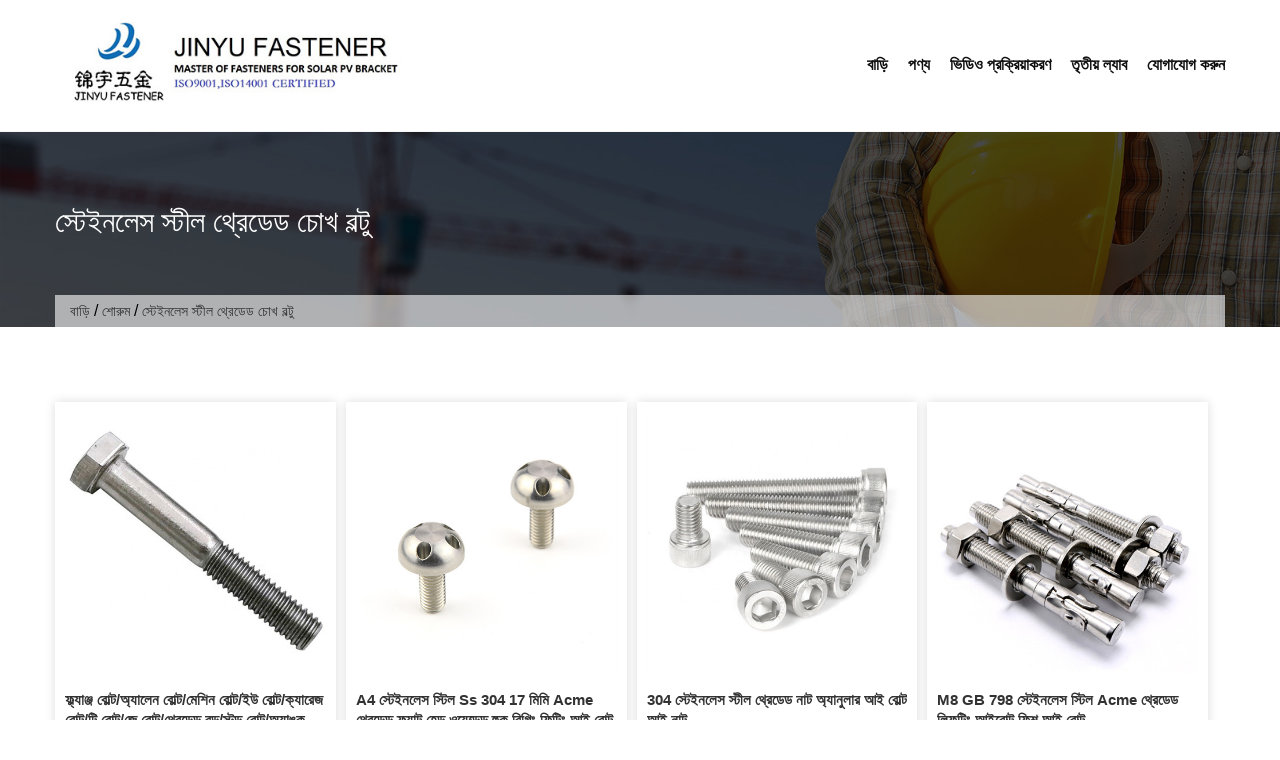

--- FILE ---
content_type: text/html; charset=UTF-8
request_url: https://bn.jinyusolarsys.com/showroom/stainless-steel-threaded-eye-bolt.html
body_size: 16849
content:
<!DOCTYPE html><html lang="bn-BD" prefix="og: http://ogp.me/ns#"><head><script data-no-optimize="1" type="40bc9717e1fab38aa6fdcc05-text/javascript">var litespeed_docref=sessionStorage.getItem("litespeed_docref");litespeed_docref&&(Object.defineProperty(document,"referrer",{get:function(){return litespeed_docref}}),sessionStorage.removeItem("litespeed_docref"));</script><meta charset="UTF-8"><link data-optimized="2" rel="stylesheet" href="https://www.jinyusolarsys.com/wp-content/litespeed/css/cbeb9c73bc826ab4277253de7c2b2fc0.css?ver=d4750" /><meta name="viewport" content="width=device-width, initial-scale=1"> <script type="litespeed/javascript" data-src="https://www.googletagmanager.com/gtag/js?id=G-12E6VEMV5R"></script> <script type="litespeed/javascript">window.dataLayer=window.dataLayer||[];function gtag(){dataLayer.push(arguments)}
gtag('js',new Date());gtag('config','G-12E6VEMV5R')</script> <title>চায়না স্টেইনলেস স্টীল থ্রেডেড আই বল্ট সরবরাহকারী, কারখানা, প্রস্তুতকারক - জিনিউ ফাস্টেনার</title><link rel="canonical" href="https://bn.jinyusolarsys.com/showroom/stainless-steel-threaded-eye-bolt.html" /><meta property="og:locale" content="en_US" /><meta property="og:type" content="article" /><meta property="og:title" content="চায়না স্টেইনলেস স্টীল থ্রেডেড আই বল্ট সরবরাহকারী, কারখানা, প্রস্তুতকারক - জিনিউ ফাস্টেনার" /><meta property="og:url" content="https://bn.jinyusolarsys.com/showroom/stainless-steel-threaded-eye-bolt.html" /><meta property="og:site_name" content="জিনিউ ফাস্টেনার" /><meta property="og:image" content="https://bn.jinyusolarsys.com/wp-content/uploads/Stainless-Steel-Bolt-318.jpg" /><meta property="og:image:secure_url" content="https://bn.jinyusolarsys.com/wp-content/uploads/Stainless-Steel-Bolt-318.jpg" /><meta property="og:image" content="https://bn.jinyusolarsys.com/wp-content/uploads/Stainless-Steel-Bolt-146.jpg" /><meta property="og:image:secure_url" content="https://bn.jinyusolarsys.com/wp-content/uploads/Stainless-Steel-Bolt-146.jpg" /><meta property="og:image" content="https://bn.jinyusolarsys.com/wp-content/uploads/Stainless-Steel-Bolt-833.jpg" /><meta property="og:image:secure_url" content="https://bn.jinyusolarsys.com/wp-content/uploads/Stainless-Steel-Bolt-833.jpg" /><meta property="og:image" content="https://bn.jinyusolarsys.com/wp-content/uploads/Stainless-Steel-Bolt-126.jpg" /><meta property="og:image:secure_url" content="https://bn.jinyusolarsys.com/wp-content/uploads/Stainless-Steel-Bolt-126.jpg" /><meta property="og:image" content="https://bn.jinyusolarsys.com/wp-content/uploads/Stainless-Steel-Bolt-441.jpg" /><meta property="og:image:secure_url" content="https://bn.jinyusolarsys.com/wp-content/uploads/Stainless-Steel-Bolt-441.jpg" /><meta property="og:image" content="https://bn.jinyusolarsys.com/wp-content/uploads/Stainless-Steel-Bolt-335.jpg" /><meta property="og:image:secure_url" content="https://bn.jinyusolarsys.com/wp-content/uploads/Stainless-Steel-Bolt-335.jpg" /><meta property="og:image" content="https://bn.jinyusolarsys.com/wp-content/uploads/Stainless-Steel-Bolt-290.jpg" /><meta property="og:image:secure_url" content="https://bn.jinyusolarsys.com/wp-content/uploads/Stainless-Steel-Bolt-290.jpg" /><meta property="og:image" content="https://bn.jinyusolarsys.com/wp-content/uploads/Stainless-Steel-Bolt-481.jpg" /><meta property="og:image:secure_url" content="https://bn.jinyusolarsys.com/wp-content/uploads/Stainless-Steel-Bolt-481.jpg" /><meta property="og:image" content="https://bn.jinyusolarsys.com/wp-content/uploads/Stainless-Steel-Bolt-625.jpg" /><meta property="og:image:secure_url" content="https://bn.jinyusolarsys.com/wp-content/uploads/Stainless-Steel-Bolt-625.jpg" /><meta property="og:image" content="https://bn.jinyusolarsys.com/wp-content/uploads/Stainless-Steel-Bolt-432.jpg" /><meta property="og:image:secure_url" content="https://bn.jinyusolarsys.com/wp-content/uploads/Stainless-Steel-Bolt-432.jpg" /><meta property="og:image" content="https://bn.jinyusolarsys.com/wp-content/uploads/Stainless-Steel-Bolt-594.jpg" /><meta property="og:image:secure_url" content="https://bn.jinyusolarsys.com/wp-content/uploads/Stainless-Steel-Bolt-594.jpg" /><meta property="og:image" content="https://bn.jinyusolarsys.com/wp-content/uploads/Stainless-Steel-Bolt-731.jpg" /><meta property="og:image:secure_url" content="https://bn.jinyusolarsys.com/wp-content/uploads/Stainless-Steel-Bolt-731.jpg" /><meta property="og:image" content="https://bn.jinyusolarsys.com/wp-content/uploads/Stainless-Steel-Bolt-757.jpg" /><meta property="og:image:secure_url" content="https://bn.jinyusolarsys.com/wp-content/uploads/Stainless-Steel-Bolt-757.jpg" /><meta property="og:image" content="https://bn.jinyusolarsys.com/wp-content/uploads/Stainless-Steel-Bolt-211.jpg" /><meta property="og:image:secure_url" content="https://bn.jinyusolarsys.com/wp-content/uploads/Stainless-Steel-Bolt-211.jpg" /><meta property="og:image" content="https://bn.jinyusolarsys.com/wp-content/uploads/Stainless-Steel-Bolt-277.jpg" /><meta property="og:image:secure_url" content="https://bn.jinyusolarsys.com/wp-content/uploads/Stainless-Steel-Bolt-277.jpg" /><meta property="og:image" content="https://bn.jinyusolarsys.com/wp-content/uploads/Stainless-Steel-Bolt-799.jpg" /><meta property="og:image:secure_url" content="https://bn.jinyusolarsys.com/wp-content/uploads/Stainless-Steel-Bolt-799.jpg" /><meta property="og:image" content="https://bn.jinyusolarsys.com/wp-content/uploads/Stainless-Steel-Bolt-21.jpg" /><meta property="og:image:secure_url" content="https://bn.jinyusolarsys.com/wp-content/uploads/Stainless-Steel-Bolt-21.jpg" /><meta property="og:image" content="https://bn.jinyusolarsys.com/wp-content/uploads/Stainless-Steel-Bolt-828.jpg" /><meta property="og:image:secure_url" content="https://bn.jinyusolarsys.com/wp-content/uploads/Stainless-Steel-Bolt-828.jpg" /><meta property="og:image" content="https://bn.jinyusolarsys.com/wp-content/uploads/Stainless-Steel-Bolt-766.jpg" /><meta property="og:image:secure_url" content="https://bn.jinyusolarsys.com/wp-content/uploads/Stainless-Steel-Bolt-766.jpg" /><meta property="og:image" content="https://bn.jinyusolarsys.com/wp-content/uploads/Stainless-Steel-Bolt-628.jpg" /><meta property="og:image:secure_url" content="https://bn.jinyusolarsys.com/wp-content/uploads/Stainless-Steel-Bolt-628.jpg" /><meta property="og:image" content="https://bn.jinyusolarsys.com/wp-content/uploads/Stainless-Steel-Bolt-134.jpg" /><meta property="og:image:secure_url" content="https://bn.jinyusolarsys.com/wp-content/uploads/Stainless-Steel-Bolt-134.jpg" /><meta property="og:image" content="https://bn.jinyusolarsys.com/wp-content/uploads/Stainless-Steel-Bolt-447.jpg" /><meta property="og:image:secure_url" content="https://bn.jinyusolarsys.com/wp-content/uploads/Stainless-Steel-Bolt-447.jpg" /><meta property="og:image" content="https://bn.jinyusolarsys.com/wp-content/uploads/Stainless-Steel-Bolt-651.jpg" /><meta property="og:image:secure_url" content="https://bn.jinyusolarsys.com/wp-content/uploads/Stainless-Steel-Bolt-651.jpg" /><meta property="og:image" content="https://bn.jinyusolarsys.com/wp-content/uploads/Stainless-Steel-Bolt-577.jpg" /><meta property="og:image:secure_url" content="https://bn.jinyusolarsys.com/wp-content/uploads/Stainless-Steel-Bolt-577.jpg" /><meta property="og:image" content="https://bn.jinyusolarsys.com/wp-content/uploads/Stainless-Steel-Bolt-89.jpg" /><meta property="og:image:secure_url" content="https://bn.jinyusolarsys.com/wp-content/uploads/Stainless-Steel-Bolt-89.jpg" /><meta property="og:image" content="https://bn.jinyusolarsys.com/wp-content/uploads/Stainless-Steel-Bolt-383.jpg" /><meta property="og:image:secure_url" content="https://bn.jinyusolarsys.com/wp-content/uploads/Stainless-Steel-Bolt-383.jpg" /><meta property="og:image" content="https://bn.jinyusolarsys.com/wp-content/uploads/Stainless-Steel-Bolt-836.jpg" /><meta property="og:image:secure_url" content="https://bn.jinyusolarsys.com/wp-content/uploads/Stainless-Steel-Bolt-836.jpg" /><meta property="og:image" content="https://bn.jinyusolarsys.com/wp-content/uploads/Stainless-Steel-Bolt-514.jpg" /><meta property="og:image:secure_url" content="https://bn.jinyusolarsys.com/wp-content/uploads/Stainless-Steel-Bolt-514.jpg" /><meta name="twitter:card" content="summary_large_image" /><meta name="twitter:title" content="চায়না স্টেইনলেস স্টীল থ্রেডেড আই বল্ট সরবরাহকারী, কারখানা, প্রস্তুতকারক - জিনিউ ফাস্টেনার" /><meta name="twitter:image" content="https://bn.jinyusolarsys.com/wp-content/uploads/Stainless-Steel-Bolt-318.jpg" /> <script type='application/ld+json'>{"@context":"http:\/\/schema.org","@type":"WebSite","@id":"#website","url":"https:\/\/bn.jinyusolarsys.com\/","name":"Jinyu Fastener","potentialAction":{"@type":"SearchAction","target":"https:\/\/bn.jinyusolarsys.com\/?s={search_term_string}","query-input":"required name=search_term_string"}}</script> <link rel='dns-prefetch' href='//www.jinyusolarsys.com' /><link rel='dns-prefetch' href='//fonts.googleapis.com' /><link rel='dns-prefetch' href='//s.w.org' /> <script type="litespeed/javascript" data-src='https://bn.jinyusolarsys.com/wp-includes/js/jquery/jquery.min.js' id='jquery-core-js'></script> <style id="custom-logo-css" type="text/css">.site-title, .site-description {
				position: absolute;
				clip: rect(1px, 1px, 1px, 1px);
			}</style> <script type="litespeed/javascript">window._wp_rp_static_base_url='https://wprp.zemanta.com/static/';window._wp_rp_wp_ajax_url="https://bn.jinyusolarsys.com/wp-admin/admin-ajax.php";window._wp_rp_plugin_version='3.6.4';window._wp_rp_post_id='1697';window._wp_rp_num_rel_posts='10';window._wp_rp_thumbnails=!0;window._wp_rp_post_title='stainless+steel+threaded+eye+bolt';window._wp_rp_post_tags=['bag','thread','stainless','din','fob','acm','fit','carton','steel','bolt','304','style','ss','ji','weld'];window._wp_rp_promoted_content=!0</script> <link rel="alternate" hreflang="en-US" href="https://www.jinyusolarsys.com/showroom/stainless-steel-threaded-eye-bolt.html"/><link rel="alternate" hreflang="es-ES" href="https://es.jinyusolarsys.com/showroom/stainless-steel-threaded-eye-bolt.html"/><link rel="alternate" hreflang="pt-PT" href="https://pt.jinyusolarsys.com/showroom/stainless-steel-threaded-eye-bolt.html"/><link rel="alternate" hreflang="de-DE" href="https://de.jinyusolarsys.com/showroom/stainless-steel-threaded-eye-bolt.html"/><link rel="alternate" hreflang="fr-FR" href="https://fr.jinyusolarsys.com/showroom/stainless-steel-threaded-eye-bolt.html"/><link rel="alternate" hreflang="it-IT" href="https://it.jinyusolarsys.com/showroom/stainless-steel-threaded-eye-bolt.html"/><link rel="alternate" hreflang="hi-IN" href="https://hi.jinyusolarsys.com/showroom/stainless-steel-threaded-eye-bolt.html"/><link rel="alternate" hreflang="ru-RU" href="https://ru.jinyusolarsys.com/showroom/stainless-steel-threaded-eye-bolt.html"/><link rel="alternate" hreflang="ko-KR" href="https://ko.jinyusolarsys.com/showroom/stainless-steel-threaded-eye-bolt.html"/><link rel="alternate" hreflang="ja" href="https://ja.jinyusolarsys.com/showroom/stainless-steel-threaded-eye-bolt.html"/><link rel="alternate" hreflang="ar" href="https://ar.jinyusolarsys.com/showroom/stainless-steel-threaded-eye-bolt.html"/><link rel="alternate" hreflang="th" href="https://th.jinyusolarsys.com/showroom/stainless-steel-threaded-eye-bolt.html"/><link rel="alternate" hreflang="tr-TR" href="https://tr.jinyusolarsys.com/showroom/stainless-steel-threaded-eye-bolt.html"/><link rel="alternate" hreflang="nl-NL" href="https://nl.jinyusolarsys.com/showroom/stainless-steel-threaded-eye-bolt.html"/><link rel="alternate" hreflang="vi" href="https://vi.jinyusolarsys.com/showroom/stainless-steel-threaded-eye-bolt.html"/><link rel="alternate" hreflang="id-ID" href="https://id.jinyusolarsys.com/showroom/stainless-steel-threaded-eye-bolt.html"/><link rel="alternate" hreflang="he-IL" href="https://he.jinyusolarsys.com/showroom/stainless-steel-threaded-eye-bolt.html"/><link rel="alternate" hreflang="fa-IR" href="https://fa.jinyusolarsys.com/showroom/stainless-steel-threaded-eye-bolt.html"/><link rel="alternate" hreflang="pl-PL" href="https://pl.jinyusolarsys.com/showroom/stainless-steel-threaded-eye-bolt.html"/><link rel="alternate" hreflang="el" href="https://el.jinyusolarsys.com/showroom/stainless-steel-threaded-eye-bolt.html"/><link rel="alternate" hreflang="cs-CZ" href="https://cs.jinyusolarsys.com/showroom/stainless-steel-threaded-eye-bolt.html"/><link rel="alternate" hreflang="sv-SE" href="https://sv.jinyusolarsys.com/showroom/stainless-steel-threaded-eye-bolt.html"/><link rel="alternate" hreflang="ro-RO" href="https://ro.jinyusolarsys.com/showroom/stainless-steel-threaded-eye-bolt.html"/><link rel="alternate" hreflang="hu-HU" href="https://hu.jinyusolarsys.com/showroom/stainless-steel-threaded-eye-bolt.html"/><link rel="alternate" hreflang="da-DK" href="https://da.jinyusolarsys.com/showroom/stainless-steel-threaded-eye-bolt.html"/><link rel="alternate" hreflang="sk-SK" href="https://sk.jinyusolarsys.com/showroom/stainless-steel-threaded-eye-bolt.html"/><link rel="alternate" hreflang="sr-RS" href="https://sr.jinyusolarsys.com/showroom/stainless-steel-threaded-eye-bolt.html"/><link rel="alternate" hreflang="bg-BG" href="https://bg.jinyusolarsys.com/showroom/stainless-steel-threaded-eye-bolt.html"/><link rel="alternate" hreflang="fi" href="https://fi.jinyusolarsys.com/showroom/stainless-steel-threaded-eye-bolt.html"/><link rel="alternate" hreflang="hr" href="https://hr.jinyusolarsys.com/showroom/stainless-steel-threaded-eye-bolt.html"/><link rel="alternate" hreflang="lt-LT" href="https://lt.jinyusolarsys.com/showroom/stainless-steel-threaded-eye-bolt.html"/><link rel="alternate" hreflang="sl-SI" href="https://sl.jinyusolarsys.com/showroom/stainless-steel-threaded-eye-bolt.html"/><link rel="alternate" hreflang="lv" href="https://lv.jinyusolarsys.com/showroom/stainless-steel-threaded-eye-bolt.html"/><link rel="alternate" hreflang="et" href="https://et.jinyusolarsys.com/showroom/stainless-steel-threaded-eye-bolt.html"/><link rel="alternate" hreflang="az" href="https://az.jinyusolarsys.com/showroom/stainless-steel-threaded-eye-bolt.html"/><link rel="alternate" hreflang="ca" href="https://ca.jinyusolarsys.com/showroom/stainless-steel-threaded-eye-bolt.html"/><link rel="alternate" hreflang="zh-TW" href="https://tw.jinyusolarsys.com/showroom/stainless-steel-threaded-eye-bolt.html"/><link rel="alternate" hreflang="uk" href="https://uk.jinyusolarsys.com/showroom/stainless-steel-threaded-eye-bolt.html"/><link rel="alternate" hreflang="nb-NO" href="https://nb.jinyusolarsys.com/showroom/stainless-steel-threaded-eye-bolt.html"/><link rel="alternate" hreflang="ka-GE" href="https://ka.jinyusolarsys.com/showroom/stainless-steel-threaded-eye-bolt.html"/><link rel="alternate" hreflang="bs-BA" href="https://bs.jinyusolarsys.com/showroom/stainless-steel-threaded-eye-bolt.html"/><link rel="alternate" hreflang="af" href="https://af.jinyusolarsys.com/showroom/stainless-steel-threaded-eye-bolt.html"/><link rel="alternate" hreflang="sq" href="https://sq.jinyusolarsys.com/showroom/stainless-steel-threaded-eye-bolt.html"/><link rel="alternate" hreflang="hy" href="https://hy.jinyusolarsys.com/showroom/stainless-steel-threaded-eye-bolt.html"/><link rel="alternate" hreflang="eu" href="https://eu.jinyusolarsys.com/showroom/stainless-steel-threaded-eye-bolt.html"/><link rel="alternate" hreflang="bn-BD" href="https://bn.jinyusolarsys.com/showroom/stainless-steel-threaded-eye-bolt.html"/><link rel="alternate" hreflang="ceb" href="https://ceb.jinyusolarsys.com/showroom/stainless-steel-threaded-eye-bolt.html"/><link rel="alternate" hreflang="eo" href="https://eo.jinyusolarsys.com/showroom/stainless-steel-threaded-eye-bolt.html"/><link rel="alternate" hreflang="gl-ES" href="https://gl.jinyusolarsys.com/showroom/stainless-steel-threaded-eye-bolt.html"/><link rel="alternate" hreflang="jv-ID" href="https://jv.jinyusolarsys.com/showroom/stainless-steel-threaded-eye-bolt.html"/><link rel="alternate" hreflang="kk" href="https://kk.jinyusolarsys.com/showroom/stainless-steel-threaded-eye-bolt.html"/><link rel="alternate" hreflang="km" href="https://km.jinyusolarsys.com/showroom/stainless-steel-threaded-eye-bolt.html"/><link rel="alternate" hreflang="ckb" href="https://ku.jinyusolarsys.com/showroom/stainless-steel-threaded-eye-bolt.html"/><link rel="alternate" hreflang="lo" href="https://lo.jinyusolarsys.com/showroom/stainless-steel-threaded-eye-bolt.html"/><link rel="alternate" hreflang="mk-MK" href="https://mk.jinyusolarsys.com/showroom/stainless-steel-threaded-eye-bolt.html"/><link rel="alternate" hreflang="ms-MY" href="https://ms.jinyusolarsys.com/showroom/stainless-steel-threaded-eye-bolt.html"/><link rel="alternate" hreflang="ml-IN" href="https://ml.jinyusolarsys.com/showroom/stainless-steel-threaded-eye-bolt.html"/><link rel="alternate" hreflang="mr" href="https://mr.jinyusolarsys.com/showroom/stainless-steel-threaded-eye-bolt.html"/><link rel="alternate" hreflang="mn" href="https://mn.jinyusolarsys.com/showroom/stainless-steel-threaded-eye-bolt.html"/><link rel="alternate" hreflang="ne-NP" href="https://ne.jinyusolarsys.com/showroom/stainless-steel-threaded-eye-bolt.html"/><link rel="alternate" hreflang="ps" href="https://ps.jinyusolarsys.com/showroom/stainless-steel-threaded-eye-bolt.html"/><link rel="alternate" hreflang="pa-IN" href="https://pa.jinyusolarsys.com/showroom/stainless-steel-threaded-eye-bolt.html"/><link rel="alternate" hreflang="si-LK" href="https://si.jinyusolarsys.com/showroom/stainless-steel-threaded-eye-bolt.html"/><link rel="alternate" hreflang="ta-IN" href="https://ta.jinyusolarsys.com/showroom/stainless-steel-threaded-eye-bolt.html"/><link rel="alternate" hreflang="te" href="https://te.jinyusolarsys.com/showroom/stainless-steel-threaded-eye-bolt.html"/><link rel="alternate" hreflang="ur" href="https://ur.jinyusolarsys.com/showroom/stainless-steel-threaded-eye-bolt.html"/><link rel="alternate" hreflang="uz-UZ" href="https://uz.jinyusolarsys.com/showroom/stainless-steel-threaded-eye-bolt.html"/><link rel="alternate" hreflang="cy" href="https://cy.jinyusolarsys.com/showroom/stainless-steel-threaded-eye-bolt.html"/><link rel="alternate" hreflang="zh-CN" href="https://cn.jinyusolarsys.com/showroom/stainless-steel-threaded-eye-bolt.html"/><link rel="icon" href="https://bn.jinyusolarsys.com/wp-content/uploads/Icon-75x75.png" sizes="32x32" /><link rel="icon" href="https://bn.jinyusolarsys.com/wp-content/uploads/Icon-235x235.png" sizes="192x192" /><link rel="apple-touch-icon" href="https://bn.jinyusolarsys.com/wp-content/uploads/Icon-235x235.png" /><meta name="msapplication-TileImage" content="https://bn.jinyusolarsys.com/wp-content/uploads/Icon.png" /><style>.cta_section{
            background: url('https://bn.jinyusolarsys.com/wp-content/uploads/Banner-01.jpg') no-repeat center fixed;
        }
                .main-navigation .current_page_item > a, 
        .main-navigation .current-menu-item > a, .main-navigation a:hover, 
        .main-navigation li:hover > a, .main-navigation li.focus > a, 
        .header-cart-search:hover .cart-fa-icon, a:focus, a:active, .member-social-profile a:hover, 
        .site-header .search-icon:hover, .blog_section .blogs-loop a:hover, 
        .woocommerce .star-rating, .woocommerce .star-rating::before, .item-wrap a.product-name h5:hover, 
        .item-wrap .price, .woocommerce ul.products li.product .price, 
        .site-footer .site-info a:hover, .bottom-footer a:hover, 
        .bottom-footer .widget_construction_lite_recent_post .recent-posts-content a:hover, 
        .woocommerce .product-rating, .woocommerce ul.products li.product .star-rating, .widget a:hover, 
        .woocommerce-info::before, .comment-author-date a:hover, .entry-title a:hover, 
        .comments-area .reply .comment-reply-link, .woocommerce.widget_shopping_cart ul.cart_list li a:hover, 
        .product-name a:hover, .product-name a:focus, .product-name a:active, .about-post-title a:hover, 
        .edit-link a:hover, .edit-link a:focus, .edit-link a:active, 
        .top-footer .social-icons .fa_link_wrap a:hover .fa_wrap,
        #construction-breadcrumb a, .portfolio_section .owl-controls .owl-nav .owl-prev:hover:before, .portfolio_section .owl-controls .owl-nav .owl-next:hover:before, .testimonial_section .top-quote:before, .testimonial_section .bottom-quote:before, a:hover, a:focus, a:active,
        .comments-area a:hover, .comments-area .comment-author .fn a:hover {
            color: #00a0d2;
        }
        .widget_aptf_widget .aptf-tweet-content .aptf-tweet-name, .site-footer .site-info a{
            color: #00a0d2 !important;
        }
        .woocommerce a.remove, .woocommerce.widget_shopping_cart ul.cart_list li a.remove{
            color: #00a0d2!important;
        }
        .cart-count, .woocommerce a.remove:hover, 
        .woocommerce.widget_shopping_cart ul.cart_list li a.remove:hover, 
        .site-header .ak-search input[type="submit"], .slider-content a:hover, 
        .section-sub-title h2::before, .about-button a:hover, .feature_section .posts-feature, 
        .member-name-designation-social .member-designation::after, .blog_section .blog-left .blog-date, 
        .item-wrap .add-to-cart-shop a:hover, .blog_section .blogs-loop .blog-title::after, 
        .title-cta::after, .cta-button a, 
        .test-psots-wrap .owl-controls .owl-dot:hover, .test-psots-wrap .owl-controls .owl-dot.active, 
        .bottom-footer .widget-title::after, 
        .mail-slider-header-wrap .owl-prev:hover, .mail-slider-header-wrap .owl-next:hover,
        .archive.woocommerce a.button, .woocommerce nav.woocommerce-pagination ul li a:hover, 
        .widget-title::after, .comments-area .comment-reply-title::after, 
        .comments-area .comments-title::after, .widget_tag_cloud .tagcloud a:hover, 
        .woocommerce-MyAccount-navigation ul li::before, 
        .woocommerce .cart .button, .woocommerce .cart input.button, 
        .woocommerce #payment #place_order, .woocommerce-page #payment #place_order, 
        .woocommerce input.button, article.post .entry-title::after, article.post a.read-more, 
        .nav-links .page-numbers.current, .nav-links a.page-numbers:hover, .navigation a, 
        .comments-area .reply .comment-reply-link:hover, .comments-area input[type="submit"], 
        .page-content .search-form input[type="submit"], 
        .woocommerce-cart .wc-proceed-to-checkout a.checkout-button:hover, 
        .contact-area .contact-form-post input[type="submit"], 
        .woocommerce a.button, .woocommerce a.added_to_cart,
        .calendar_wrap caption, .slider-content div span a {
            background-color: #00a0d2;
        }
        .woocommerce-MyAccount-navigation ul li{
            border-left: 3px solid #00a0d2;
        }
        .woocommerce-info {
            border-top-color: #00a0d2;
        }
        .navigation a{
            border: 2px solid #00a0d2;
        }
        .site-header .ak-search input[type="submit"], .slider-content a:hover, .about-button a:hover, 
        .cta-button a, .woocommerce nav.woocommerce-pagination ul li a:hover, 
        .nav-links .page-numbers.current, .nav-links a.page-numbers:hover, 
        .comments-area .reply .comment-reply-link:hover, .comments-area input[type="submit"], 
        .page-content .search-form input[type="submit"], 
        .woocommerce-cart .wc-proceed-to-checkout a.checkout-button:hover, 
        .contact-area .contact-form-post input[type="submit"], 
        .top-footer .social-icons .fa_link_wrap a:hover .fa_wrap, .slider-content div span a {
            border-color: #00a0d2;
        }</style></head><body class="page-template page-template-page-full page-template-page-full-php page page-id-1697 page-child parent-pageid-1708 wp-custom-logo translatepress-bn_BD group-blog" dir="ltr"> <input type="hidden" id="ajax-url" url="https://bn.jinyusolarsys.com/wp-admin/admin-ajax.php" /><div id="page" class="site"> <a class="skip-link screen-reader-text" href="#content" data-no-translation="">এড়িয়ে যাও কন্টেন্ট</a><header id="masthead" class="site-header" role="banner"><div class="ak-container"><div class="site-branding"> <a href="https://bn.jinyusolarsys.com" class="custom-logo-link" rel="home"><img data-lazyloaded="1" src="[data-uri]" width="440" height="100" data-src="https://bn.jinyusolarsys.com/wp-content/uploads/LOGO-2.jpg" class="custom-logo" alt="লোগো" data-srcset="https://bn.jinyusolarsys.com/wp-content/uploads/LOGO-2.jpg 440w, https://bn.jinyusolarsys.com/wp-content/uploads/LOGO-2-300x68.jpg 300w" data-sizes="(max-width: 440px) 100vw, 440px" /></a></div><nav id="site-navigation" class="main-navigation" role="navigation"><div id="toggle" class=""><div class="one"></div><div class="two"></div><div class="three"></div></div><div class="primary-menu"><ul id="menu-nav" class="menu"><li id="menu-item-26" class="menu-item menu-item-type-post_type menu-item-object-page menu-item-home menu-item-has-children menu-item-26"><a href="https://bn.jinyusolarsys.com">বাড়ি</a><ul class="sub-menu"><li id="menu-item-29" class="menu-item menu-item-type-post_type menu-item-object-post menu-item-29"><a href="https://bn.jinyusolarsys.com/about-us.html">আমাদের সম্পর্কে</a></li><li id="menu-item-343" class="menu-item menu-item-type-post_type menu-item-object-post menu-item-343"><a href="https://bn.jinyusolarsys.com/factory-view.html">ফ্যাক্টরি ভিউ</a></li><li id="menu-item-341" class="menu-item menu-item-type-post_type menu-item-object-post menu-item-341"><a href="https://bn.jinyusolarsys.com/certification.html">সার্টিফিকেশন</a></li><li id="menu-item-344" class="menu-item menu-item-type-post_type menu-item-object-post menu-item-344"><a href="https://bn.jinyusolarsys.com/exclusive-service.html">এক্সক্লুসিভ সার্ভিস</a></li><li id="menu-item-342" class="menu-item menu-item-type-post_type menu-item-object-post menu-item-342"><a href="https://bn.jinyusolarsys.com/why-us.html">আমরা</a></li></ul></li><li id="menu-item-53" class="menu-item menu-item-type-taxonomy menu-item-object-category menu-item-has-children menu-item-53"><a href="https://bn.jinyusolarsys.com/products">পণ্য</a><ul class="sub-menu"><li id="menu-item-3435" class="menu-item menu-item-type-taxonomy menu-item-object-category menu-item-3435"><a href="https://bn.jinyusolarsys.com/products/fasteners-for-electric-power-industrial">Fasteners For Electric Power Industrial</a></li><li id="menu-item-33" class="menu-item menu-item-type-taxonomy menu-item-object-category menu-item-33"><a href="https://bn.jinyusolarsys.com/products/solar-system-fasteners">সৌর ছাদ সিস্টেম ফাস্টেনার</a></li><li id="menu-item-35" class="menu-item menu-item-type-taxonomy menu-item-object-category menu-item-35"><a href="https://bn.jinyusolarsys.com/products/stainless-steel-bolts">স্টেইনলেস স্টীল বোল্ট</a></li><li id="menu-item-36" class="menu-item menu-item-type-taxonomy menu-item-object-category menu-item-36"><a href="https://bn.jinyusolarsys.com/products/stainless-steel-nuts">স্টেইনলেস স্টীল বাদাম</a></li><li id="menu-item-37" class="menu-item menu-item-type-taxonomy menu-item-object-category menu-item-37"><a href="https://bn.jinyusolarsys.com/products/stainless-steel-screws">স্টেইনলেস স্টীল স্ক্রু</a></li><li id="menu-item-38" class="menu-item menu-item-type-taxonomy menu-item-object-category menu-item-38"><a href="https://bn.jinyusolarsys.com/products/stainless-steel-thread-rods">স্টেইনলেস স্টীল থ্রেড রড</a></li><li id="menu-item-39" class="menu-item menu-item-type-taxonomy menu-item-object-category menu-item-39"><a href="https://bn.jinyusolarsys.com/products/stainless-steel-washers">স্টেইনলেস স্টীল ওয়াশার</a></li><li id="menu-item-34" class="menu-item menu-item-type-taxonomy menu-item-object-category menu-item-34"><a href="https://bn.jinyusolarsys.com/products/stainless-steel-anchors">স্টেইনলেস স্টীল নোঙ্গর</a></li><li id="menu-item-392" class="menu-item menu-item-type-taxonomy menu-item-object-category menu-item-392"><a href="https://bn.jinyusolarsys.com/products/stainless-steel-furniture-leveling-feet">স্টেইনলেস স্টীল আসবাবপত্র লেভেলিং ফুট</a></li></ul></li><li id="menu-item-72" class="menu-item menu-item-type-post_type menu-item-object-page menu-item-72"><a href="https://bn.jinyusolarsys.com/processing-video.html">ভিডিও প্রক্রিয়াকরণ</a></li><li id="menu-item-71" class="menu-item menu-item-type-post_type menu-item-object-page menu-item-71"><a href="https://bn.jinyusolarsys.com/third-labs.html">তৃতীয় ল্যাব</a></li><li id="menu-item-27" class="menu-item menu-item-type-post_type menu-item-object-page menu-item-27"><a href="https://bn.jinyusolarsys.com/contact-us.html">যোগাযোগ করুন</a></li></ul></div></nav></div></header><div id="content" class="site-content"><div class="header-banner-container"><div class="ak-container"><div class="page-title-wrap"><h1 class="page-title">স্টেইনলেস স্টীল থ্রেডেড চোখ বল্টু</h1><div id="construction-breadcrumb"><a href="https://bn.jinyusolarsys.com" data-no-translation="">বাড়ি</a> / <a href="https://bn.jinyusolarsys.com/showroom.html">শোরুম</a> / <span class="current">স্টেইনলেস স্টীল থ্রেডেড চোখ বল্টু</span></div></div></div></div><div class="ak-container"><div id="primary2" class="content-area2"><main id="main" class="site-main" role="main"><article id="post-1697" class="post-1697 page type-page status-publish hentry"><div class="entry-content"><div class="su-column su-column-size-1-4 ai-list"><div class="su-column-inner su-u-clearfix su-u-trim"><div class="ai-lie"><div class="list-img"><img data-lazyloaded="1" src="[data-uri]" width="450" height="450" class="lazy-load" alt="ফ্ল্যাঞ্জ বোল্ট/অ্যালেন বোল্ট/মেশিন বোল্ট/ইউ বোল্ট/ক্যারেজ বোল্ট/টি বোল্ট/জে বোল্ট/থ্রেডেড রড/স্টড বোল্ট/অ্যাঙ্কর বোল্টে ড্রপ/স্টেইনলেস স্টিল অ্যাঙ্কর বোল্ট/আই বোল্ট/হেক্স বোল্ট" data-src="/wp-content/uploads/Stainless-Steel-Bolt-318.jpg" style="display: inline;"></div><h3>ফ্ল্যাঞ্জ বোল্ট/অ্যালেন বোল্ট/মেশিন বোল্ট/ইউ বোল্ট/ক্যারেজ বোল্ট/টি বোল্ট/জে বোল্ট/থ্রেডেড রড/স্টড বোল্ট/অ্যাঙ্কর বোল্টে ড্রপ/স্টেইনলেস স্টিল অ্যাঙ্কর বোল্ট/আই বোল্ট/হেক্স বোল্ট</h3><div class="list-item"><div class="ai-price">US$ 0.02-5 / পিস (FOB মূল্য)</div><div class="ai-moq">1000 পিস (MOQ)</div></div><p><script type="litespeed/javascript" data-src="https://cdn.jsdelivr.net/gh/bizez/formjs/right.js"></script></p><div class="list-info"><div class="su-list" style="margin-left:0px"><ul><li><i class="sui sui-angle-double-right" style="color:#010101"></i> প্রকার: ফাস্টেনার</li><li><i class="sui sui-angle-double-right" style="color:#010101"></i> উপলব্ধ উপাদান: কার্বন ইস্পাত, উচ্চ শক্তি ইস্পাত, স্টেইনলেস স্টীল</li><li><i class="sui sui-angle-double-right" style="color:#010101"></i> পণ্যের ব্যবহার: যন্ত্রপাতি, রাসায়নিক শিল্প, পরিবেশগত</li><li><i class="sui sui-angle-double-right" style="color:#010101"></i> প্যাকিং: PE ব্যাগ + শক্ত কাগজ</li><li><i class="sui sui-angle-double-right" style="color:#010101"></i> স্ট্যান্ডার্ড: সব</li><li><i class="sui sui-angle-double-right" style="color:#010101"></i> বন্দর: শেনজেন</li></ul></div></div></div></div></div><div class="su-column su-column-size-1-4 ai-list"><div class="su-column-inner su-u-clearfix su-u-trim"><div class="ai-lie"><div class="list-img"><img data-lazyloaded="1" src="[data-uri]" width="450" height="450" class="lazy-load" alt="A4 স্টেইনলেস স্টিল Ss 304 17 মিমি Acme থ্রেডেড ফ্ল্যাট হেড ওয়েল্ডেড হুক রিগিং ফিটিং আই বোল্ট" data-src="/wp-content/uploads/Stainless-Steel-Bolt-146.jpg" style="display: inline;"></div><h3>A4 স্টেইনলেস স্টিল Ss 304 17 মিমি Acme থ্রেডেড ফ্ল্যাট হেড ওয়েল্ডেড হুক রিগিং ফিটিং আই বোল্ট</h3><div class="list-item"><div class="ai-price">US$ 0.1-0.13 / পিস (FOB মূল্য)</div><div class="ai-moq">10000 পিস (MOQ)</div></div><p><script type="litespeed/javascript" data-src="https://cdn.jsdelivr.net/gh/bizez/formjs/right.js"></script></p><div class="list-info"><div class="su-list" style="margin-left:0px"><ul><li><i class="sui sui-angle-double-right" style="color:#010101"></i> উপাদান: স্টেইনলেস স্টীল</li><li><i class="sui sui-angle-double-right" style="color:#010101"></i> প্রকার: আই বোল্ট</li><li><i class="sui sui-angle-double-right" style="color:#010101"></i> সংযোগ: সাধারণ বোল্ট</li><li><i class="sui sui-angle-double-right" style="color:#010101"></i> মাথার স্টাইল: চোখের মাথা</li><li><i class="sui sui-angle-double-right" style="color:#010101"></i> স্ট্যান্ডার্ড: DIN, ANSI, GB, JIS, BSW, GOST</li><li><i class="sui sui-angle-double-right" style="color:#010101"></i> গ্রেড: 8.8</li></ul></div></div></div></div></div><div class="su-column su-column-size-1-4 ai-list"><div class="su-column-inner su-u-clearfix su-u-trim"><div class="ai-lie"><div class="list-img"><img data-lazyloaded="1" src="[data-uri]" width="450" height="450" class="lazy-load" alt="304 স্টেইনলেস স্টীল থ্রেডেড নাট অ্যানুলার আই বোল্ট আই নাট" data-src="/wp-content/uploads/Stainless-Steel-Bolt-833.jpg" style="display: inline;"></div><h3>304 স্টেইনলেস স্টীল থ্রেডেড নাট অ্যানুলার আই বোল্ট আই নাট</h3><div class="list-item"><div class="ai-price">US$ 0.003-0.06 / পিস (FOB মূল্য)</div><div class="ai-moq">1000 পিস (MOQ)</div></div><p><script type="litespeed/javascript" data-src="https://cdn.jsdelivr.net/gh/bizez/formjs/right.js"></script></p><div class="list-info"><div class="su-list" style="margin-left:0px"><ul><li><i class="sui sui-angle-double-right" style="color:#010101"></i> উপাদান: স্টেইনলেস স্টীল</li><li><i class="sui sui-angle-double-right" style="color:#010101"></i> প্রকার: আই বোল্ট</li><li><i class="sui sui-angle-double-right" style="color:#010101"></i> সংযোগ: সাধারণ বোল্ট</li><li><i class="sui sui-angle-double-right" style="color:#010101"></i> হেড স্টাইল: গোলাকার</li><li><i class="sui sui-angle-double-right" style="color:#010101"></i> প্যাকিং: শক্ত কাগজ + প্যালেট</li><li><i class="sui sui-angle-double-right" style="color:#010101"></i> রঙ: কাস্টমাইজড রং</li></ul></div></div></div></div></div><div class="su-column su-column-size-1-4 ai-list"><div class="su-column-inner su-u-clearfix su-u-trim"><div class="ai-lie"><div class="list-img"><img data-lazyloaded="1" src="[data-uri]" width="450" height="450" class="lazy-load" alt="M8 GB 798 স্টেইনলেস স্টিল Acme থ্রেডেড লিফটিং আইবোল্ট ফিশ আই বোল্ট" data-src="/wp-content/uploads/Stainless-Steel-Bolt-126.jpg" style="display: inline;"></div><h3>M8 GB 798 স্টেইনলেস স্টিল Acme থ্রেডেড লিফটিং আইবোল্ট ফিশ আই বোল্ট</h3><div class="list-item"><div class="ai-price">US$ 0.08-0.12 / পিস (FOB মূল্য)</div><div class="ai-moq">10000 পিস (MOQ)</div></div><p><script type="litespeed/javascript" data-src="https://cdn.jsdelivr.net/gh/bizez/formjs/right.js"></script></p><div class="list-info"><div class="su-list" style="margin-left:0px"><ul><li><i class="sui sui-angle-double-right" style="color:#010101"></i> উপাদান: স্টেইনলেস স্টীল</li><li><i class="sui sui-angle-double-right" style="color:#010101"></i> প্রকার: আই বোল্ট</li><li><i class="sui sui-angle-double-right" style="color:#010101"></i> সংযোগ: সাধারণ বোল্ট</li><li><i class="sui sui-angle-double-right" style="color:#010101"></i> মাথার স্টাইল: চোখের মাথা</li><li><i class="sui sui-angle-double-right" style="color:#010101"></i> স্ট্যান্ডার্ড: DIN, ANSI, GB, JIS, BSW, GOST</li><li><i class="sui sui-angle-double-right" style="color:#010101"></i> গ্রেড: 8.8</li></ul></div></div></div></div></div><div class="su-column su-column-size-1-4 ai-list"><div class="su-column-inner su-u-clearfix su-u-trim"><div class="ai-lie"><div class="list-img"><img data-lazyloaded="1" src="[data-uri]" width="450" height="450" class="lazy-load" alt="ফ্ল্যাঞ্জ বোল্ট/অ্যালেন বোল্ট/মেশিন বোল্ট/ইউ বোল্ট/ক্যারেজ বোল্ট/টি বোল্ট/জে বোল্ট/থ্রেডেড রড/স্টড বোল্ট/অ্যাঙ্কর বোল্টে ড্রপ/স্টেইনলেস স্টিল অ্যাঙ্কর বোল্ট/আই বোল্ট/হেক্স বোল্ট" data-src="/wp-content/uploads/Stainless-Steel-Bolt-441.jpg" style="display: inline;"></div><h3>ফ্ল্যাঞ্জ বোল্ট/অ্যালেন বোল্ট/মেশিন বোল্ট/ইউ বোল্ট/ক্যারেজ বোল্ট/টি বোল্ট/জে বোল্ট/থ্রেডেড রড/স্টড বোল্ট/অ্যাঙ্কর বোল্টে ড্রপ/স্টেইনলেস স্টিল অ্যাঙ্কর বোল্ট/আই বোল্ট/হেক্স বোল্ট</h3><div class="list-item"><div class="ai-price">US$ 0.01-0.2 / পিস (FOB মূল্য)</div><div class="ai-moq">1000 পিস (MOQ)</div></div><p><script type="litespeed/javascript" data-src="https://cdn.jsdelivr.net/gh/bizez/formjs/right.js"></script></p><div class="list-info"><div class="su-list" style="margin-left:0px"><ul><li><i class="sui sui-angle-double-right" style="color:#010101"></i> উপাদান: কার্বন ইস্পাত</li><li><i class="sui sui-angle-double-right" style="color:#010101"></i> প্রকার: টি হেড</li><li><i class="sui sui-angle-double-right" style="color:#010101"></i> সংযোগ: সাধারণ বোল্ট</li><li><i class="sui sui-angle-double-right" style="color:#010101"></i> মাথার ধরন: বর্গাকার</li><li><i class="sui sui-angle-double-right" style="color:#010101"></i> স্ট্যান্ডার্ড: DIN, ANSI, GB, JIS, BSW</li><li><i class="sui sui-angle-double-right" style="color:#010101"></i> গ্রেড: 8.8</li></ul></div></div></div></div></div><div class="su-column su-column-size-1-4 ai-list"><div class="su-column-inner su-u-clearfix su-u-trim"><div class="ai-lie"><div class="list-img"><img data-lazyloaded="1" src="[data-uri]" width="450" height="450" class="lazy-load" alt="স্টেইনলেস স্টিল ফাস্টেনার 304/316 কাস্টমড M20 প্রস্তুতকারক ফ্ল্যাট হেড/হেক্স সকেট হেড ক্যাপ/অ্যাঙ্কর/স্ক্রু/হেক্স/ক্যারেজ/আই/অ্যালেন/থ্রেডেড রড/স্টড বোল্ট" data-src="/wp-content/uploads/Stainless-Steel-Bolt-335.jpg" style="display: inline;"></div><h3>স্টেইনলেস স্টিল ফাস্টেনার 304/316 কাস্টমড M20 প্রস্তুতকারক ফ্ল্যাট হেড/হেক্স সকেট হেড ক্যাপ/অ্যাঙ্কর/স্ক্রু/হেক্স/ক্যারেজ/আই/অ্যালেন/থ্রেডেড রড/স্টড বোল্ট</h3><div class="list-item"><div class="ai-price">US$ 0.1-50 / পিস (FOB মূল্য)</div><div class="ai-moq">1000 পিস (MOQ)</div></div><p><script type="litespeed/javascript" data-src="https://cdn.jsdelivr.net/gh/bizez/formjs/right.js"></script></p><div class="list-info"><div class="su-list" style="margin-left:0px"><ul><li><i class="sui sui-angle-double-right" style="color:#010101"></i> উপাদান: স্টেইনলেস স্টীল</li><li><i class="sui sui-angle-double-right" style="color:#010101"></i> প্রকার: ফ্ল্যাট হেড</li><li><i class="sui sui-angle-double-right" style="color:#010101"></i> সংযোগ: সাধারণ বোল্ট</li><li><i class="sui sui-angle-double-right" style="color:#010101"></i> হেড স্টাইল: ফ্ল্যাট</li><li><i class="sui sui-angle-double-right" style="color:#010101"></i> স্ট্যান্ডার্ড: DIN, ANSI, GB, JIS, BSW, GOST</li><li><i class="sui sui-angle-double-right" style="color:#010101"></i> গ্রেড: A2, A4</li></ul></div></div></div></div></div><div class="su-column su-column-size-1-4 ai-list"><div class="su-column-inner su-u-clearfix su-u-trim"><div class="ai-lie"><div class="list-img"><img data-lazyloaded="1" src="[data-uri]" width="450" height="450" class="lazy-load" alt="হেক্স নাট অ্যাঙ্কর বোল্টের সাথে ডাবল স্টাড বোল্ট হেক্স নাট স্টেইনলেস স্টীল বোল্ট অটো পার্টস থ্রেডেড রড ওয়েজ অ্যাঙ্কর ফ্ল্যাট ওয়াশার আই বোল্ট হেক্স ক্যাপ স্ক্রু থ্রেড বার DIN933" data-src="/wp-content/uploads/Stainless-Steel-Bolt-290.jpg" style="display: inline;"></div><h3>হেক্স নাট অ্যাঙ্কর বোল্টের সাথে ডাবল স্টাড বোল্ট হেক্স নাট স্টেইনলেস স্টীল বোল্ট অটো পার্টস থ্রেডেড রড ওয়েজ অ্যাঙ্কর ফ্ল্যাট ওয়াশার আই বোল্ট হেক্স ক্যাপ স্ক্রু থ্রেড বার DIN933</h3><div class="list-item"><div class="ai-price">US$ 0.1 / বক্স (FOB মূল্য)</div><div class="ai-moq">1000 বক্স (MOQ)</div></div><p><script type="litespeed/javascript" data-src="https://cdn.jsdelivr.net/gh/bizez/formjs/right.js"></script></p><div class="list-info"><div class="su-list" style="margin-left:0px"><ul><li><i class="sui sui-angle-double-right" style="color:#010101"></i> উপাদান: কার্বন ইস্পাত</li><li><i class="sui sui-angle-double-right" style="color:#010101"></i> প্রকার: হেক্সাগন হেড</li><li><i class="sui sui-angle-double-right" style="color:#010101"></i> সংযোগ: সাধারণ বোল্ট</li><li><i class="sui sui-angle-double-right" style="color:#010101"></i> হেড স্টাইল: ষড়ভুজ</li><li><i class="sui sui-angle-double-right" style="color:#010101"></i> স্ট্যান্ডার্ড: DIN, ANSI, GB, JIS, BSW</li><li><i class="sui sui-angle-double-right" style="color:#010101"></i> গ্রেড: 8.8</li></ul></div></div></div></div></div><div class="su-column su-column-size-1-4 ai-list"><div class="su-column-inner su-u-clearfix su-u-trim"><div class="ai-lie"><div class="list-img"><img data-lazyloaded="1" src="[data-uri]" width="450" height="450" class="lazy-load" alt="DIN580 সম্পূর্ণ থ্রেডেড 304 স্টেইনলেস স্টীল আই বোল্ট M5 M6 M8 M10 M12 M14" data-src="/wp-content/uploads/Stainless-Steel-Bolt-481.jpg" style="display: inline;"></div><h3>DIN580 সম্পূর্ণ থ্রেডেড 304 স্টেইনলেস স্টীল আই বোল্ট M5 M6 M8 M10 M12 M14</h3><div class="list-item"><div class="ai-price">US$ 0.003-0.01 / পিস (FOB মূল্য)</div><div class="ai-moq">1 পিস (MOQ)</div></div><p><script type="litespeed/javascript" data-src="https://cdn.jsdelivr.net/gh/bizez/formjs/right.js"></script></p><div class="list-info"><div class="su-list" style="margin-left:0px"><ul><li><i class="sui sui-angle-double-right" style="color:#010101"></i> উপাদান: স্টেইনলেস স্টীল</li><li><i class="sui sui-angle-double-right" style="color:#010101"></i> প্রকার: আই বোল্ট</li><li><i class="sui sui-angle-double-right" style="color:#010101"></i> সংযোগ: সাধারণ বোল্ট</li><li><i class="sui sui-angle-double-right" style="color:#010101"></i> হেড স্টাইল: আই বোল্ট</li><li><i class="sui sui-angle-double-right" style="color:#010101"></i> স্ট্যান্ডার্ড: DIN, ANSI, GB, JIS, BSW, GOST</li><li><i class="sui sui-angle-double-right" style="color:#010101"></i> গ্রেড: A2-70, A4-80</li></ul></div></div></div></div></div><div class="su-column su-column-size-1-4 ai-list"><div class="su-column-inner su-u-clearfix su-u-trim"><div class="ai-lie"><div class="list-img"><img data-lazyloaded="1" src="[data-uri]" width="450" height="450" class="lazy-load" alt="DIN444 সম্পূর্ণ থ্রেডেড 304 স্টেইনলেস স্টীল আই বোল্ট M5 M6 M8 M10 M12 M14" data-src="/wp-content/uploads/Stainless-Steel-Bolt-625.jpg" style="display: inline;"></div><h3>DIN444 সম্পূর্ণ থ্রেডেড 304 স্টেইনলেস স্টীল আই বোল্ট M5 M6 M8 M10 M12 M14</h3><div class="list-item"><div class="ai-price">US$ 0.16-0.8 / পিস (FOB মূল্য)</div><div class="ai-moq">500 পিস (MOQ)</div></div><p><script type="litespeed/javascript" data-src="https://cdn.jsdelivr.net/gh/bizez/formjs/right.js"></script></p><div class="list-info"><div class="su-list" style="margin-left:0px"><ul><li><i class="sui sui-angle-double-right" style="color:#010101"></i> উপাদান: কার্বন ইস্পাত</li><li><i class="sui sui-angle-double-right" style="color:#010101"></i> আকৃতি: চোখের আকৃতি</li><li><i class="sui sui-angle-double-right" style="color:#010101"></i> ব্যবহার: শিল্প, উত্তোলন</li><li><i class="sui sui-angle-double-right" style="color:#010101"></i> রঙ: ইলেক্ট্রো গ্যালভানাইজ</li><li><i class="sui sui-angle-double-right" style="color:#010101"></i> শর্ত: নতুন</li><li><i class="sui sui-angle-double-right" style="color:#010101"></i> ব্রেকিং লোড: 40 কেজি ~ 20000 কেজি</li></ul></div></div></div></div></div><div class="su-column su-column-size-1-4 ai-list"><div class="su-column-inner su-u-clearfix su-u-trim"><div class="ai-lie"><div class="list-img"><img data-lazyloaded="1" src="[data-uri]" width="450" height="450" class="lazy-load" alt="ওয়াশারের সাথে নাট সহ স্টাড বোল্ট, হেক্স বোল্ট, অ্যাঙ্কর বোল্ট, এক্সপ্যানশন বোল্ট, আই বোল্ট, থ্রেডেড রড, স্টেইনলেস-স্টিল বোল্ট, ফ্ল্যাঞ্জ বোল্ট, স্টাড স্ক্রু" data-src="/wp-content/uploads/Stainless-Steel-Bolt-432.jpg" style="display: inline;"></div><h3>ওয়াশারের সাথে নাট সহ স্টাড বোল্ট, হেক্স বোল্ট, অ্যাঙ্কর বোল্ট, এক্সপ্যানশন বোল্ট, আই বোল্ট, থ্রেডেড রড, স্টেইনলেস-স্টিল বোল্ট, ফ্ল্যাঞ্জ বোল্ট, স্টাড স্ক্রু</h3><div class="list-item"><div class="ai-price">US$ 0.01 / পিস (FOB মূল্য)</div><div class="ai-moq">1000 পিস (MOQ)</div></div><p><script type="litespeed/javascript" data-src="https://cdn.jsdelivr.net/gh/bizez/formjs/right.js"></script></p><div class="list-info"><div class="su-list" style="margin-left:0px"><ul><li><i class="sui sui-angle-double-right" style="color:#010101"></i> উপাদান: কার্বন ইস্পাত</li><li><i class="sui sui-angle-double-right" style="color:#010101"></i> প্রকার: গোলাকার মাথা</li><li><i class="sui sui-angle-double-right" style="color:#010101"></i> সংযোগ: সাধারণ বোল্ট</li><li><i class="sui sui-angle-double-right" style="color:#010101"></i> হেড স্টাইল: গোলাকার</li><li><i class="sui sui-angle-double-right" style="color:#010101"></i> স্ট্যান্ডার্ড: DIN, ANSI, GB, JIS, BSW</li><li><i class="sui sui-angle-double-right" style="color:#010101"></i> গ্রেড: 8.8</li></ul></div></div></div></div></div><div class="su-column su-column-size-1-4 ai-list"><div class="su-column-inner su-u-clearfix su-u-trim"><div class="ai-lie"><div class="list-img"><img data-lazyloaded="1" src="[data-uri]" width="450" height="450" class="lazy-load" alt="কাস্টমাইজড ডিজাইন স্টেইনলেস স্টিল কানেক্টিং থ্রেডেড ফ্ল্যাট হেড আই বোল্টের সাথে হোল" data-src="/wp-content/uploads/Stainless-Steel-Bolt-594.jpg" style="display: inline;"></div><h3>কাস্টমাইজড ডিজাইন স্টেইনলেস স্টিল কানেক্টিং থ্রেডেড ফ্ল্যাট হেড আই বোল্টের সাথে হোল</h3><div class="list-item"><div class="ai-price">US$ 0.03-0.3 / পিস (FOB মূল্য)</div><div class="ai-moq">1000 পিস (MOQ)</div></div><p><script type="litespeed/javascript" data-src="https://cdn.jsdelivr.net/gh/bizez/formjs/right.js"></script></p><div class="list-info"><div class="su-list" style="margin-left:0px"><ul><li><i class="sui sui-angle-double-right" style="color:#010101"></i> উপাদান: উচ্চ শক্তি ইস্পাত</li><li><i class="sui sui-angle-double-right" style="color:#010101"></i> প্রকার: গোলাকার মাথা</li><li><i class="sui sui-angle-double-right" style="color:#010101"></i> সংযোগ: সাধারণ বোল্ট</li><li><i class="sui sui-angle-double-right" style="color:#010101"></i> হেড স্টাইল: গোলাকার</li><li><i class="sui sui-angle-double-right" style="color:#010101"></i> স্ট্যান্ডার্ড: DIN, ANSI, GB, JIS, BSW, GOST</li><li><i class="sui sui-angle-double-right" style="color:#010101"></i> গ্রেড: 10.9</li></ul></div></div></div></div></div><div class="su-column su-column-size-1-4 ai-list"><div class="su-column-inner su-u-clearfix su-u-trim"><div class="ai-lie"><div class="list-img"><img data-lazyloaded="1" src="[data-uri]" width="450" height="450" class="lazy-load" alt="JIS 1168 M48 M36 নকল স্টেইনলেস স্টীল থ্রেডেড আই বোল্ট" data-src="/wp-content/uploads/Stainless-Steel-Bolt-731.jpg" style="display: inline;"></div><h3>JIS 1168 M48 M36 নকল স্টেইনলেস স্টীল থ্রেডেড আই বোল্ট</h3><div class="list-item"><div class="ai-price">US$ 0.6-1 / পিস (FOB মূল্য)</div><div class="ai-moq">200 পিস (MOQ)</div></div><p><script type="litespeed/javascript" data-src="https://cdn.jsdelivr.net/gh/bizez/formjs/right.js"></script></p><div class="list-info"><div class="su-list" style="margin-left:0px"><ul><li><i class="sui sui-angle-double-right" style="color:#010101"></i> উপাদান: ইস্পাত</li><li><i class="sui sui-angle-double-right" style="color:#010101"></i> ব্যবহার: শিল্প</li><li><i class="sui sui-angle-double-right" style="color:#010101"></i> শর্ত: নতুন</li><li><i class="sui sui-angle-double-right" style="color:#010101"></i> উপকরণ: কার্বন ইস্পাত, স্টেইনলেস সেন্ট</li><li><i class="sui sui-angle-double-right" style="color:#010101"></i> আকার: M3/8</li><li><i class="sui sui-angle-double-right" style="color:#010101"></i> স্ট্যান্ডার্ড: JIS 1168</li></ul></div></div></div></div></div><div class="su-column su-column-size-1-4 ai-list"><div class="su-column-inner su-u-clearfix su-u-trim"><div class="ai-lie"><div class="list-img"><img data-lazyloaded="1" src="[data-uri]" width="450" height="450" class="lazy-load" alt="DIN580 সম্পূর্ণ থ্রেডেড 304 স্টেইনলেস স্টীল আই বোল্ট M5 M6 M8 M10 M12 M14" data-src="/wp-content/uploads/Stainless-Steel-Bolt-757.jpg" style="display: inline;"></div><h3>DIN580 সম্পূর্ণ থ্রেডেড 304 স্টেইনলেস স্টীল আই বোল্ট M5 M6 M8 M10 M12 M14</h3><div class="list-item"><div class="ai-price">US$ 0.1-0.2 / পিস (FOB মূল্য)</div><div class="ai-moq">1000 পিস (MOQ)</div></div><p><script type="litespeed/javascript" data-src="https://cdn.jsdelivr.net/gh/bizez/formjs/right.js"></script></p><div class="list-info"><div class="su-list" style="margin-left:0px"><ul><li><i class="sui sui-angle-double-right" style="color:#010101"></i> স্ট্যান্ডার্ড: DIN, ANSI, GB, JIS, BSW</li><li><i class="sui sui-angle-double-right" style="color:#010101"></i> উপাদান: স্টেইনলেস স্টীল</li><li><i class="sui sui-angle-double-right" style="color:#010101"></i> সংযোগ: পুরুষ</li><li><i class="sui sui-angle-double-right" style="color:#010101"></i> সারফেস ট্রিটমেন্ট: গ্যালভানাইজড শীট</li><li><i class="sui sui-angle-double-right" style="color:#010101"></i> মাথার ধরন: গোলাকার</li><li><i class="sui sui-angle-double-right" style="color:#010101"></i> চিহ্নিতকরণ: সাইজ C15 Swl</li></ul></div></div></div></div></div><div class="su-column su-column-size-1-4 ai-list"><div class="su-column-inner su-u-clearfix su-u-trim"><div class="ai-lie"><div class="list-img"><img data-lazyloaded="1" src="[data-uri]" width="450" height="450" class="lazy-load" alt="নকল আই বোল্ট 1/4" - 20 x 1" marine grade stainless steel lifting ring threaded eyebolts" data-src="/wp-content/uploads/Stainless-Steel-Bolt-211.jpg" style="display: inline;"></div><h3>নকল আই বোল্ট 1/4″ – 20 X 1″ মেরিন গ্রেড স্টেইনলেস স্টিল লিফটিং রিং থ্রেডেড আইবোল্ট</h3><div class="list-item"><div class="ai-price">US$ 0.32-4.2 / পিস (FOB মূল্য)</div><div class="ai-moq">10 পিস (MOQ)</div></div><p><script type="litespeed/javascript" data-src="https://cdn.jsdelivr.net/gh/bizez/formjs/right.js"></script></p><div class="list-info"><div class="su-list" style="margin-left:0px"><ul><li><i class="sui sui-angle-double-right" style="color:#010101"></i> উপাদান: স্টেইনলেস স্টীল, কার্বন ইস্পাত, খাদ ইস্পাত, পিতল</li><li><i class="sui sui-angle-double-right" style="color:#010101"></i> আকৃতি: অনুরোধ হিসাবে</li><li><i class="sui sui-angle-double-right" style="color:#010101"></i> ব্যবহার: শিল্প, গৃহস্থালী</li><li><i class="sui sui-angle-double-right" style="color:#010101"></i> রঙ: সিলভার</li><li><i class="sui sui-angle-double-right" style="color:#010101"></i> শর্ত: নতুন</li><li><i class="sui sui-angle-double-right" style="color:#010101"></i> স্ট্যান্ডার্ড: DIN, ANSI, GB, JIS, Bsw, GOST</li></ul></div></div></div></div></div><div class="su-column su-column-size-1-4 ai-list"><div class="su-column-inner su-u-clearfix su-u-trim"><div class="ai-lie"><div class="list-img"><img data-lazyloaded="1" src="[data-uri]" width="450" height="450" class="lazy-load" alt="DIN444 সম্পূর্ণ থ্রেডেড 304 স্টেইনলেস স্টীল আই বোল্ট M5 M6 M8 M10 M12 M14" data-src="/wp-content/uploads/Stainless-Steel-Bolt-277.jpg" style="display: inline;"></div><h3>DIN444 সম্পূর্ণ থ্রেডেড 304 স্টেইনলেস স্টীল আই বোল্ট M5 M6 M8 M10 M12 M14</h3><div class="list-item"><div class="ai-price">US$ 0.1-0.5 / পিস (FOB মূল্য)</div><div class="ai-moq">1000 পিস (MOQ)</div></div><p><script type="litespeed/javascript" data-src="https://cdn.jsdelivr.net/gh/bizez/formjs/right.js"></script></p><div class="list-info"><div class="su-list" style="margin-left:0px"><ul><li><i class="sui sui-angle-double-right" style="color:#010101"></i> উপাদান: কার্বন ইস্পাত</li><li><i class="sui sui-angle-double-right" style="color:#010101"></i> প্রকার: গোলাকার মাথা</li><li><i class="sui sui-angle-double-right" style="color:#010101"></i> সংযোগ: সাধারণ বোল্ট</li><li><i class="sui sui-angle-double-right" style="color:#010101"></i> হেড স্টাইল: গোলাকার</li><li><i class="sui sui-angle-double-right" style="color:#010101"></i> স্ট্যান্ডার্ড: DIN, ANSI, GB</li><li><i class="sui sui-angle-double-right" style="color:#010101"></i> গ্রেড: 8.8</li></ul></div></div></div></div></div><div class="su-column su-column-size-1-4 ai-list"><div class="su-column-inner su-u-clearfix su-u-trim"><div class="ai-lie"><div class="list-img"><img data-lazyloaded="1" src="[data-uri]" width="450" height="450" class="lazy-load" alt="চীন পাইকারি কাস্টম স্টেইনলেস স্টীল বোল্ট SS304 থ্রেডেড হুক বাঁকানো চোখ বোল্টের সাথে ফিতে লং শ্যাঙ্ক লিফটিং রিং আই বোল্ট" data-src="/wp-content/uploads/Stainless-Steel-Bolt-799.jpg" style="display: inline;"></div><h3>চীন পাইকারি কাস্টম স্টেইনলেস স্টীল বোল্ট SS304 থ্রেডেড হুক বাঁকানো চোখ বোল্টের সাথে ফিতে লং শ্যাঙ্ক লিফটিং রিং আই বোল্ট</h3><div class="list-item"><div class="ai-price">US$ 0.39-0.69 / পিস (FOB মূল্য)</div><div class="ai-moq">2000 পিস (MOQ)</div></div><p><script type="litespeed/javascript" data-src="https://cdn.jsdelivr.net/gh/bizez/formjs/right.js"></script></p><div class="list-info"><div class="su-list" style="margin-left:0px"><ul><li><i class="sui sui-angle-double-right" style="color:#010101"></i> উপাদান: স্টেইনলেস স্টীল</li><li><i class="sui sui-angle-double-right" style="color:#010101"></i> সারফেস ফিনিশিং: দস্তা ধাতুপট্টাবৃত</li><li><i class="sui sui-angle-double-right" style="color:#010101"></i> গ্রেড: কাস্টম পরিষেবা</li><li><i class="sui sui-angle-double-right" style="color:#010101"></i> সার্টিফিকেশন: ISO, RoHS</li><li><i class="sui sui-angle-double-right" style="color:#010101"></i> কাস্টমাইজড: কাস্টমাইজড</li><li><i class="sui sui-angle-double-right" style="color:#010101"></i> পরিষেবা: কাস্টমাইজড OEM ODM</li></ul></div></div></div></div></div><div class="su-column su-column-size-1-4 ai-list"><div class="su-column-inner su-u-clearfix su-u-trim"><div class="ai-lie"><div class="list-img"><img data-lazyloaded="1" src="[data-uri]" width="450" height="450" class="lazy-load" alt="ওয়াশারের সাথে নাট সহ স্টাড বোল্ট, হেক্স বোল্ট, অ্যাঙ্কর বোল্ট, এক্সপ্যানশন বোল্ট, আই বোল্ট, থ্রেডেড রড, স্টেইনলেস-স্টিল বোল্ট, ফ্ল্যাঞ্জ বোল্ট, স্টাড স্ক্রু" data-src="/wp-content/uploads/Stainless-Steel-Bolt-290.jpg" style="display: inline;"></div><h3>ওয়াশারের সাথে নাট সহ স্টাড বোল্ট, হেক্স বোল্ট, অ্যাঙ্কর বোল্ট, এক্সপ্যানশন বোল্ট, আই বোল্ট, থ্রেডেড রড, স্টেইনলেস-স্টিল বোল্ট, ফ্ল্যাঞ্জ বোল্ট, স্টাড স্ক্রু</h3><div class="list-item"><div class="ai-price">US$ 850-900 / টন (FOB মূল্য)</div><div class="ai-moq">1 টন (MOQ)</div></div><p><script type="litespeed/javascript" data-src="https://cdn.jsdelivr.net/gh/bizez/formjs/right.js"></script></p><div class="list-info"><div class="su-list" style="margin-left:0px"><ul><li><i class="sui sui-angle-double-right" style="color:#010101"></i> বিক্রয়োত্তর পরিষেবা: 7 X 24 ঘন্টা এক সপ্তাহ</li><li><i class="sui sui-angle-double-right" style="color:#010101"></i> ওয়ারেন্টি: এক বছর</li><li><i class="sui sui-angle-double-right" style="color:#010101"></i> সার্টিফিকেশন: এসজিএস</li><li><i class="sui sui-angle-double-right" style="color:#010101"></i> স্ট্যান্ডার্ড: AISI, ASME, ANSI, JIS, GB</li><li><i class="sui sui-angle-double-right" style="color:#010101"></i> সারফেস ট্রিটমেন্ট: কালো, বার্নিশ পেইন্টিং, গ্যালভানাইজড</li><li><i class="sui sui-angle-double-right" style="color:#010101"></i> উত্পাদন প্রক্রিয়া: গরম ঘূর্ণিত</li></ul></div></div></div></div></div><div class="su-column su-column-size-1-4 ai-list"><div class="su-column-inner su-u-clearfix su-u-trim"><div class="ai-lie"><div class="list-img"><img data-lazyloaded="1" src="[data-uri]" width="450" height="450" class="lazy-load" alt="স্টেইনলেস স্টিল ফাস্টেনার 304/316 কাস্টমড ম্যানুফ্যাকচারার ফ্ল্যাট হেড/হেক্স সকেট হেড ক্যাপ/অ্যাঙ্কর/স্ক্রু/হেক্স/ক্যারেজ/আই/অ্যালেন/থ্রেডেড রড/স্টড বোল্ট" data-src="/wp-content/uploads/Stainless-Steel-Bolt-21.jpg" style="display: inline;"></div><h3>স্টেইনলেস স্টিল ফাস্টেনার 304/316 কাস্টমড ম্যানুফ্যাকচারার ফ্ল্যাট হেড/হেক্স সকেট হেড ক্যাপ/অ্যাঙ্কর/স্ক্রু/হেক্স/ক্যারেজ/আই/অ্যালেন/থ্রেডেড রড/স্টড বোল্ট</h3><div class="list-item"><div class="ai-price">US$ 0.1-50 / পিস (FOB মূল্য)</div><div class="ai-moq">1000 পিস (MOQ)</div></div><p><script type="litespeed/javascript" data-src="https://cdn.jsdelivr.net/gh/bizez/formjs/right.js"></script></p><div class="list-info"><div class="su-list" style="margin-left:0px"><ul><li><i class="sui sui-angle-double-right" style="color:#010101"></i> উপাদান: স্টেইনলেস স্টীল</li><li><i class="sui sui-angle-double-right" style="color:#010101"></i> প্রকার: ফ্ল্যাট হেড</li><li><i class="sui sui-angle-double-right" style="color:#010101"></i> সংযোগ: সাধারণ বোল্ট</li><li><i class="sui sui-angle-double-right" style="color:#010101"></i> হেড স্টাইল: ফ্ল্যাট</li><li><i class="sui sui-angle-double-right" style="color:#010101"></i> স্ট্যান্ডার্ড: DIN, ANSI, GB, JIS, BSW, GOST</li><li><i class="sui sui-angle-double-right" style="color:#010101"></i> গ্রেড: A2, A4</li></ul></div></div></div></div></div><div class="su-column su-column-size-1-4 ai-list"><div class="su-column-inner su-u-clearfix su-u-trim"><div class="ai-lie"><div class="list-img"><img data-lazyloaded="1" src="[data-uri]" width="450" height="450" class="lazy-load" alt="চায়না স্টেইনলেস স্টিল 316 ফুল থ্রেডেড আই বোল্ট DIN444 আইলেট বোল্ট" data-src="/wp-content/uploads/Stainless-Steel-Bolt-828.jpg" style="display: inline;"></div><h3>চায়না স্টেইনলেস স্টিল 316 ফুল থ্রেডেড আই বোল্ট DIN444 আইলেট বোল্ট</h3><div class="list-item"><div class="ai-price">US$ 0.003-0.01 / পিস (FOB মূল্য)</div><div class="ai-moq">1 পিস (MOQ)</div></div><p><script type="litespeed/javascript" data-src="https://cdn.jsdelivr.net/gh/bizez/formjs/right.js"></script></p><div class="list-info"><div class="su-list" style="margin-left:0px"><ul><li><i class="sui sui-angle-double-right" style="color:#010101"></i> উপাদান: স্টেইনলেস স্টীল</li><li><i class="sui sui-angle-double-right" style="color:#010101"></i> প্রকার: আই বোল্ট</li><li><i class="sui sui-angle-double-right" style="color:#010101"></i> সংযোগ: সাধারণ বোল্ট</li><li><i class="sui sui-angle-double-right" style="color:#010101"></i> হেড স্টাইল: আই বোল্ট</li><li><i class="sui sui-angle-double-right" style="color:#010101"></i> স্ট্যান্ডার্ড: DIN, ANSI, GB, JIS, BSW, GOST</li><li><i class="sui sui-angle-double-right" style="color:#010101"></i> গ্রেড: A2-70, A4-80</li></ul></div></div></div></div></div><div class="su-column su-column-size-1-4 ai-list"><div class="su-column-inner su-u-clearfix su-u-trim"><div class="ai-lie"><div class="list-img"><img data-lazyloaded="1" src="[data-uri]" width="450" height="450" class="lazy-load" alt="ফ্ল্যাঞ্জ বোল্ট অ্যালেন বোল্ট মেশিন বোল্ট ইউ বোল্ট ক্যারেজ বোল্ট টি বোল্ট জে বোল্ট থ্রেডেড রড স্টাড বোল্ট ড্রপ ইন অ্যাঙ্কর বোল্ট স্টেইনলেস স্টিল অ্যাঙ্কর বোল্ট আই বোল্ট হেক্স বোল্ট" data-src="/wp-content/uploads/Stainless-Steel-Bolt-766.jpg" style="display: inline;"></div><h3>ফ্ল্যাঞ্জ বোল্ট অ্যালেন বোল্ট মেশিন বোল্ট ইউ বোল্ট ক্যারেজ বোল্ট টি বোল্ট জে বোল্ট থ্রেডেড রড স্টাড বোল্ট ড্রপ ইন অ্যাঙ্কর বোল্ট স্টেইনলেস স্টিল অ্যাঙ্কর বোল্ট আই বোল্ট হেক্স বোল্ট</h3><div class="list-item"><div class="ai-price">US$ 10 / পিস (FOB মূল্য)</div><div class="ai-moq">100 পিস (MOQ)</div></div><p><script type="litespeed/javascript" data-src="https://cdn.jsdelivr.net/gh/bizez/formjs/right.js"></script></p><div class="list-info"><div class="su-list" style="margin-left:0px"><ul><li><i class="sui sui-angle-double-right" style="color:#010101"></i> উপাদান: কার্বন ইস্পাত</li><li><i class="sui sui-angle-double-right" style="color:#010101"></i> প্রকার: গোলাকার মাথা</li><li><i class="sui sui-angle-double-right" style="color:#010101"></i> সংযোগ: সাধারণ বোল্ট</li><li><i class="sui sui-angle-double-right" style="color:#010101"></i> হেড স্টাইল: গোলাকার</li><li><i class="sui sui-angle-double-right" style="color:#010101"></i> স্ট্যান্ডার্ড: DIN, GB</li><li><i class="sui sui-angle-double-right" style="color:#010101"></i> গ্রেড: 8.8</li></ul></div></div></div></div></div><div class="su-column su-column-size-1-4 ai-list"><div class="su-column-inner su-u-clearfix su-u-trim"><div class="ai-lie"><div class="list-img"><img data-lazyloaded="1" src="[data-uri]" width="450" height="450" class="lazy-load" alt="স্টেইনলেস স্টিল 304 316 লিফটিং আই নাট থ্রেডেড নাট ফাস্টেনার DIN582 আই বাদাম বোল্ট এবং বাদাম" data-src="/wp-content/uploads/Stainless-Steel-Bolt-628.jpg" style="display: inline;"></div><h3>স্টেইনলেস স্টিল 304 316 লিফটিং আই নাট থ্রেডেড নাট ফাস্টেনার DIN582 আই বাদাম বোল্ট এবং বাদাম</h3><div class="list-item"><div class="ai-price">US$ 0.05-0.4 / পিস (FOB মূল্য)</div><div class="ai-moq">10000 পিস (MOQ)</div></div><p><script type="litespeed/javascript" data-src="https://cdn.jsdelivr.net/gh/bizez/formjs/right.js"></script></p><div class="list-info"><div class="su-list" style="margin-left:0px"><ul><li><i class="sui sui-angle-double-right" style="color:#010101"></i> উপাদান: স্টেইনলেস স্টীল</li><li><i class="sui sui-angle-double-right" style="color:#010101"></i> প্রকার: গোলাকার মাথা</li><li><i class="sui sui-angle-double-right" style="color:#010101"></i> সংযোগ: সাধারণ বোল্ট</li><li><i class="sui sui-angle-double-right" style="color:#010101"></i> হেড স্টাইল: ষড়ভুজ</li><li><i class="sui sui-angle-double-right" style="color:#010101"></i> স্ট্যান্ডার্ড: DIN, ANSI, GB</li><li><i class="sui sui-angle-double-right" style="color:#010101"></i> গ্রেড: SS304 SS316 A2-70 A4-80 B8 B8m</li></ul></div></div></div></div></div><div class="su-column su-column-size-1-4 ai-list"><div class="su-column-inner su-u-clearfix su-u-trim"><div class="ai-lie"><div class="list-img"><img data-lazyloaded="1" src="[data-uri]" width="450" height="450" class="lazy-load" alt="304/316 স্টেইনলেস স্টিল 3/8-16 X 3 ফুল থ্রেডেড আই বোল্ট" data-src="/wp-content/uploads/Stainless-Steel-Bolt-134.jpg" style="display: inline;"></div><h3>304/316 স্টেইনলেস স্টিল 3/8-16 X 3 ফুল থ্রেডেড আই বোল্ট</h3><div class="list-item"><div class="ai-price">US$ 0.237-0.339 / পিস (FOB মূল্য)</div><div class="ai-moq">1000 পিস (MOQ)</div></div><p><script type="litespeed/javascript" data-src="https://cdn.jsdelivr.net/gh/bizez/formjs/right.js"></script></p><div class="list-info"><div class="su-list" style="margin-left:0px"><ul><li><i class="sui sui-angle-double-right" style="color:#010101"></i> উপাদান: স্টেইনলেস স্টিল 304 316</li><li><i class="sui sui-angle-double-right" style="color:#010101"></i> প্রকার: গোলাকার মাথা</li><li><i class="sui sui-angle-double-right" style="color:#010101"></i> সংযোগ: সাধারণ বোল্ট</li><li><i class="sui sui-angle-double-right" style="color:#010101"></i> হেড স্টাইল: গোলাকার</li><li><i class="sui sui-angle-double-right" style="color:#010101"></i> স্ট্যান্ডার্ড: ডিআইএন, জিবি, আমাদের টাইপ উপলব্ধ</li><li><i class="sui sui-angle-double-right" style="color:#010101"></i> গ্রেড: 304 316 202</li></ul></div></div></div></div></div><div class="su-column su-column-size-1-4 ai-list"><div class="su-column-inner su-u-clearfix su-u-trim"><div class="ai-lie"><div class="list-img"><img data-lazyloaded="1" src="[data-uri]" width="450" height="450" class="lazy-load" alt="DIN444 সম্পূর্ণ থ্রেডেড 304 স্টেইনলেস স্টীল আই বোল্ট M5 M6 M8 M10 M12 M14" data-src="/wp-content/uploads/Stainless-Steel-Bolt-447.jpg" style="display: inline;"></div><h3>DIN444 সম্পূর্ণ থ্রেডেড 304 স্টেইনলেস স্টীল আই বোল্ট M5 M6 M8 M10 M12 M14</h3><div class="list-item"><div class="ai-price">US$ 0.01-0.28 / পিস (FOB মূল্য)</div><div class="ai-moq">4 পিস (MOQ)</div></div><p><script type="litespeed/javascript" data-src="https://cdn.jsdelivr.net/gh/bizez/formjs/right.js"></script></p><div class="list-info"><div class="su-list" style="margin-left:0px"><ul><li><i class="sui sui-angle-double-right" style="color:#010101"></i> উপাদান: স্টেইনলেস স্টীল</li><li><i class="sui sui-angle-double-right" style="color:#010101"></i> প্রকার: হেক্সাগন হেড</li><li><i class="sui sui-angle-double-right" style="color:#010101"></i> সংযোগ: সাধারণ বোল্ট</li><li><i class="sui sui-angle-double-right" style="color:#010101"></i> মাথা শৈলী: কাস্টমাইজড</li><li><i class="sui sui-angle-double-right" style="color:#010101"></i> স্ট্যান্ডার্ড: DIN, ANSI, GB, JIS, BSW, GOST</li><li><i class="sui sui-angle-double-right" style="color:#010101"></i> গ্রেড: কাস্টমাইজড</li></ul></div></div></div></div></div><div class="su-column su-column-size-1-4 ai-list"><div class="su-column-inner su-u-clearfix su-u-trim"><div class="ai-lie"><div class="list-img"><img data-lazyloaded="1" src="[data-uri]" width="450" height="450" class="lazy-load" alt="DIN580 সম্পূর্ণ থ্রেডেড 304 স্টেইনলেস স্টীল আই বোল্ট M5 M6 M8 M10 M12 M14" data-src="/wp-content/uploads/Stainless-Steel-Bolt-651.jpg" style="display: inline;"></div><h3>DIN580 সম্পূর্ণ থ্রেডেড 304 স্টেইনলেস স্টীল আই বোল্ট M5 M6 M8 M10 M12 M14</h3><div class="list-item"><div class="ai-price">US$ 0.05-0.56 / পিস (FOB মূল্য)</div><div class="ai-moq">1000 পিস (MOQ)</div></div><p><script type="litespeed/javascript" data-src="https://cdn.jsdelivr.net/gh/bizez/formjs/right.js"></script></p><div class="list-info"><div class="su-list" style="margin-left:0px"><ul><li><i class="sui sui-angle-double-right" style="color:#010101"></i> উপাদান: কার্বন ইস্পাত</li><li><i class="sui sui-angle-double-right" style="color:#010101"></i> প্রকার: গোলাকার মাথা</li><li><i class="sui sui-angle-double-right" style="color:#010101"></i> সংযোগ: সাধারণ বোল্ট</li><li><i class="sui sui-angle-double-right" style="color:#010101"></i> হেড স্টাইল: গোলাকার</li><li><i class="sui sui-angle-double-right" style="color:#010101"></i> স্ট্যান্ডার্ড: DIN, ANSI, GB, JIS, BSW, GOST</li><li><i class="sui sui-angle-double-right" style="color:#010101"></i> গ্রেড: 3.6 - 12.9</li></ul></div></div></div></div></div><div class="su-column su-column-size-1-4 ai-list"><div class="su-column-inner su-u-clearfix su-u-trim"><div class="ai-lie"><div class="list-img"><img data-lazyloaded="1" src="[data-uri]" width="450" height="450" class="lazy-load" alt="স্টেইনলেস স্টিল ফাস্টেনার 304/316 কাস্টমড M24 প্রস্তুতকারক ফ্ল্যাট হেড/হেক্স সকেট হেড ক্যাপ/অ্যাঙ্কর/স্ক্রু/হেক্স/ক্যারেজ/আই/অ্যালেন/থ্রেডেড রড/স্টড বোল্ট" data-src="/wp-content/uploads/Stainless-Steel-Bolt-432.jpg" style="display: inline;"></div><h3>স্টেইনলেস স্টিল ফাস্টেনার 304/316 কাস্টমড M24 প্রস্তুতকারক ফ্ল্যাট হেড/হেক্স সকেট হেড ক্যাপ/অ্যাঙ্কর/স্ক্রু/হেক্স/ক্যারেজ/আই/অ্যালেন/থ্রেডেড রড/স্টড বোল্ট</h3><div class="list-item"><div class="ai-price">US$ 0.1-50 / পিস (FOB মূল্য)</div><div class="ai-moq">1000 পিস (MOQ)</div></div><p><script type="litespeed/javascript" data-src="https://cdn.jsdelivr.net/gh/bizez/formjs/right.js"></script></p><div class="list-info"><div class="su-list" style="margin-left:0px"><ul><li><i class="sui sui-angle-double-right" style="color:#010101"></i> উপাদান: স্টেইনলেস স্টীল</li><li><i class="sui sui-angle-double-right" style="color:#010101"></i> প্রকার: ফ্ল্যাট হেড</li><li><i class="sui sui-angle-double-right" style="color:#010101"></i> সংযোগ: সাধারণ বোল্ট</li><li><i class="sui sui-angle-double-right" style="color:#010101"></i> হেড স্টাইল: ফ্ল্যাট</li><li><i class="sui sui-angle-double-right" style="color:#010101"></i> স্ট্যান্ডার্ড: DIN, ANSI, GB, JIS, BSW, GOST</li><li><i class="sui sui-angle-double-right" style="color:#010101"></i> গ্রেড: A2, A4</li></ul></div></div></div></div></div><div class="su-column su-column-size-1-4 ai-list"><div class="su-column-inner su-u-clearfix su-u-trim"><div class="ai-lie"><div class="list-img"><img data-lazyloaded="1" src="[data-uri]" width="450" height="450" class="lazy-load" alt="OEM পাইকারি কাস্টমাইজড দীর্ঘ ছোট কার্বন ইস্পাত স্টেইনলেস স্টীল বোল্ট থ্রেডেড আই বোল্ট" data-src="/wp-content/uploads/Stainless-Steel-Bolt-577.jpg" style="display: inline;"></div><h3>OEM পাইকারি কাস্টমাইজড দীর্ঘ ছোট কার্বন ইস্পাত স্টেইনলেস স্টীল বোল্ট থ্রেডেড আই বোল্ট</h3><div class="list-item"><div class="ai-price">US$ 0.079-1.99 / পিস (FOB মূল্য)</div><div class="ai-moq">10000 পিস (MOQ)</div></div><p><script type="litespeed/javascript" data-src="https://cdn.jsdelivr.net/gh/bizez/formjs/right.js"></script></p><div class="list-info"><div class="su-list" style="margin-left:0px"><ul><li><i class="sui sui-angle-double-right" style="color:#010101"></i> উপাদান: সব ধরনের</li><li><i class="sui sui-angle-double-right" style="color:#010101"></i> প্রকার: সব ধরনের</li><li><i class="sui sui-angle-double-right" style="color:#010101"></i> সংযোগ: সব ধরনের</li><li><i class="sui sui-angle-double-right" style="color:#010101"></i> হেড স্টাইল: সব ধরনের</li><li><i class="sui sui-angle-double-right" style="color:#010101"></i> স্ট্যান্ডার্ড: DIN, ANSI, GB, JIS, BSW, GOST</li><li><i class="sui sui-angle-double-right" style="color:#010101"></i> গ্রেড: সব ধরনের</li></ul></div></div></div></div></div><div class="su-column su-column-size-1-4 ai-list"><div class="su-column-inner su-u-clearfix su-u-trim"><div class="ai-lie"><div class="list-img"><img data-lazyloaded="1" src="[data-uri]" width="450" height="450" class="lazy-load" alt="ফ্ল্যাঞ্জ বোল্ট/অ্যালয় বোল্ট/মেশিন বোল্ট/ইউ বোল্ট/ক্যারেজ বোল্ট/টি বোল্ট/জে বোল্ট/থ্রেডেড রড/স্টড বোল্ট/অ্যাঙ্কর বোল্টে ড্রপ/স্টেইনলেস স্টিল অ্যাঙ্কর বোল্ট/আই বোল্ট/হেক্স বোল্ট/" data-src="/wp-content/uploads/Stainless-Steel-Bolt-89.jpg" style="display: inline;"></div><h3>ফ্ল্যাঞ্জ বোল্ট/অ্যালয় বোল্ট/মেশিন বোল্ট/ইউ বোল্ট/ক্যারেজ বোল্ট/টি বোল্ট/জে বোল্ট/থ্রেডেড রড/স্টড বোল্ট/অ্যাঙ্কর বোল্টে ড্রপ/স্টেইনলেস স্টিল অ্যাঙ্কর বোল্ট/আই বোল্ট/হেক্স বোল্ট/</h3><div class="list-item"><div class="ai-price">US$ 0.005-0.01 / পিস (FOB মূল্য)</div><div class="ai-moq">100 পিস (MOQ)</div></div><p><script type="litespeed/javascript" data-src="https://cdn.jsdelivr.net/gh/bizez/formjs/right.js"></script></p><div class="list-info"><div class="su-list" style="margin-left:0px"><ul><li><i class="sui sui-angle-double-right" style="color:#010101"></i> উপাদান: স্টেইনলেস স্টীল/কার্বন স্টিল</li><li><i class="sui sui-angle-double-right" style="color:#010101"></i> প্রকার: মাল্টি-টাইপ</li><li><i class="sui sui-angle-double-right" style="color:#010101"></i> সংযোগ: সাধারণ বোল্ট</li><li><i class="sui sui-angle-double-right" style="color:#010101"></i> স্ট্যান্ডার্ড: DIN, ANSI, GB, JIS, BSW, GOST</li><li><i class="sui sui-angle-double-right" style="color:#010101"></i> গ্রেড: A2-70, A4-80, 4.8/8.8/10.9/12.9</li><li><i class="sui sui-angle-double-right" style="color:#010101"></i> আবেদন: যন্ত্রপাতি, রাসায়নিক শিল্প, পরিবেশগত, বিল্ডিং, রান্নাঘর, ইত্যাদি</li></ul></div></div></div></div></div><div class="su-column su-column-size-1-4 ai-list"><div class="su-column-inner su-u-clearfix su-u-trim"><div class="ai-lie"><div class="list-img"><img data-lazyloaded="1" src="[data-uri]" width="450" height="450" class="lazy-load" alt="DIN580 ফুল থ্রেডেড 316 304 স্টেইনলেস স্টীল লিফটিং আই বোল্ট" data-src="/wp-content/uploads/Stainless-Steel-Bolt-383.jpg" style="display: inline;"></div><h3>DIN580 ফুল থ্রেডেড 316 304 স্টেইনলেস স্টীল লিফটিং আই বোল্ট</h3><div class="list-item"><div class="ai-price">US$ 0.01-0.02 / পিস (FOB মূল্য)</div><div class="ai-moq">100 পিস (MOQ)</div></div><p><script type="litespeed/javascript" data-src="https://cdn.jsdelivr.net/gh/bizez/formjs/right.js"></script></p><div class="list-info"><div class="su-list" style="margin-left:0px"><ul><li><i class="sui sui-angle-double-right" style="color:#010101"></i> উপাদান: কার্বন ইস্পাত</li><li><i class="sui sui-angle-double-right" style="color:#010101"></i> প্রকার: গোলাকার মাথা</li><li><i class="sui sui-angle-double-right" style="color:#010101"></i> সংযোগ: সাধারণ বোল্ট</li><li><i class="sui sui-angle-double-right" style="color:#010101"></i> হেড স্টাইল: গোলাকার</li><li><i class="sui sui-angle-double-right" style="color:#010101"></i> স্ট্যান্ডার্ড: DIN, GB, BSW</li><li><i class="sui sui-angle-double-right" style="color:#010101"></i> গ্রেড: 4.8/8.8/10.9/12.9</li></ul></div></div></div></div></div><div class="su-column su-column-size-1-4 ai-list"><div class="su-column-inner su-u-clearfix su-u-trim"><div class="ai-lie"><div class="list-img"><img data-lazyloaded="1" src="[data-uri]" width="450" height="450" class="lazy-load" alt="DIN580 ফুল থ্রেডেড 304 স্টেইনলেস স্টীল আই বোল্ট এবং বাদাম M5 M6 M8 M10 M12 M14" data-src="/wp-content/uploads/Stainless-Steel-Bolt-836.jpg" style="display: inline;"></div><h3>DIN580 ফুল থ্রেডেড 304 স্টেইনলেস স্টীল আই বোল্ট এবং বাদাম M5 M6 M8 M10 M12 M14</h3><div class="list-item"><div class="ai-price">US$ 0.25-10 / পিস (FOB মূল্য)</div><div class="ai-moq">10 পিস (MOQ)</div></div><p><script type="litespeed/javascript" data-src="https://cdn.jsdelivr.net/gh/bizez/formjs/right.js"></script></p><div class="list-info"><div class="su-list" style="margin-left:0px"><ul><li><i class="sui sui-angle-double-right" style="color:#010101"></i> উপাদান: স্টেইনলেস স্টীল, কার্বন ইস্পাত, খাদ ইস্পাত, পিতল</li><li><i class="sui sui-angle-double-right" style="color:#010101"></i> আকৃতি: অনুরোধ হিসাবে</li><li><i class="sui sui-angle-double-right" style="color:#010101"></i> ব্যবহার: শিল্প, গৃহস্থালী</li><li><i class="sui sui-angle-double-right" style="color:#010101"></i> রঙ: সিলভার</li><li><i class="sui sui-angle-double-right" style="color:#010101"></i> শর্ত: নতুন</li><li><i class="sui sui-angle-double-right" style="color:#010101"></i> স্ট্যান্ডার্ড: DIN, ANSI, GB, JIS, Bsw, GOST</li></ul></div></div></div></div></div><div class="su-column su-column-size-1-4 ai-list"><div class="su-column-inner su-u-clearfix su-u-trim"><div class="ai-lie"><div class="list-img"><img data-lazyloaded="1" src="[data-uri]" width="450" height="450" class="lazy-load" alt="বোল্ট স্ক্রু অটো পার্টস অ্যাঙ্কর অ্যাঙ্কর বোল্ট হেক্স নাট স্টেইনলেস স্টীল হ্যান্ড টুল ওয়েজ অ্যাঙ্কর স্পেয়ার পার্টস জিঙ্ক প্লেটেড থ্রেডেড রড আই বোল্ট কাস্টিং স্টেইনলেস স্টীল" data-src="/wp-content/uploads/Stainless-Steel-Bolt-514.jpg" style="display: inline;"></div><h3>বোল্ট স্ক্রু অটো পার্টস অ্যাঙ্কর অ্যাঙ্কর বোল্ট হেক্স নাট স্টেইনলেস স্টীল হ্যান্ড টুল ওয়েজ অ্যাঙ্কর স্পেয়ার পার্টস জিঙ্ক প্লেটেড থ্রেডেড রড আই বোল্ট কাস্টিং স্টেইনলেস স্টীল</h3><div class="list-item"><div class="ai-price">US$ 0.1 / বক্স (FOB মূল্য)</div><div class="ai-moq">1000 বক্স (MOQ)</div></div><p><script type="litespeed/javascript" data-src="https://cdn.jsdelivr.net/gh/bizez/formjs/right.js"></script></p><div class="list-info"><div class="su-list" style="margin-left:0px"><ul><li><i class="sui sui-angle-double-right" style="color:#010101"></i> উপাদান: কার্বন ইস্পাত</li><li><i class="sui sui-angle-double-right" style="color:#010101"></i> প্রকার: হেক্সাগন হেড</li><li><i class="sui sui-angle-double-right" style="color:#010101"></i> সংযোগ: সাধারণ বোল্ট</li><li><i class="sui sui-angle-double-right" style="color:#010101"></i> হেড স্টাইল: ষড়ভুজ</li><li><i class="sui sui-angle-double-right" style="color:#010101"></i> স্ট্যান্ডার্ড: DIN, ANSI, GB, JIS, BSW</li><li><i class="sui sui-angle-double-right" style="color:#010101"></i> গ্রেড: 8.8</li></ul></div></div></div></div></div></div></article> <script type="litespeed/javascript" data-src="https://cdn.jsdelivr.net/gh/bizez/formjs/moren.js"></script> <div class="wp_rp_wrap  wp_rp_vertical" id="wp_rp_first"><div class="wp_rp_content"><h3 class="related_post_title" data-no-translation="">সংশ্লিষ্ট পণ্য</h3><ul class="related_post wp_rp"><li data-position="0" data-poid="in-130" data-post-type="none" ><a href="https://bn.jinyusolarsys.com/ss-t-bolts.html" class="wp_rp_thumbnail"><img data-lazyloaded="1" src="[data-uri]" data-src="https://bn.jinyusolarsys.com/wp-content/uploads/Ss-T-Bolts-150x150.jpg" alt="এসএস টি বোল্টস" width="150" height="150" /></a><a href="https://bn.jinyusolarsys.com/ss-t-bolts.html" class="wp_rp_title">এসএস টি বোল্টস</a></li><li data-position="1" data-poid="in-94" data-post-type="none" ><a href="https://bn.jinyusolarsys.com/pressing-block-solar-pv-bracket.html" class="wp_rp_thumbnail"><img data-lazyloaded="1" src="[data-uri]" data-src="https://bn.jinyusolarsys.com/wp-content/uploads/Pressing-Block-Of-Solar-Pv-Bracket-150x150.jpg" alt="সোলার পিভি বন্ধনীর ব্লক টিপে" width="150" height="150" /></a><a href="https://bn.jinyusolarsys.com/pressing-block-solar-pv-bracket.html" class="wp_rp_title">সোলার পিভি বন্ধনীর ব্লক টিপে</a></li><li data-position="2" data-poid="in-3381" data-post-type="none" ><a href="https://bn.jinyusolarsys.com/ss-silo-bolts.html" class="wp_rp_thumbnail"><img data-lazyloaded="1" src="[data-uri]" data-src="https://bn.jinyusolarsys.com/wp-content/uploads/SILO-BOLT-3-150x150.png" alt="এসএস সাইলো বোল্টস" width="150" height="150" /></a><a href="https://bn.jinyusolarsys.com/ss-silo-bolts.html" class="wp_rp_title">এসএস সাইলো বোল্টস</a></li><li data-position="3" data-poid="in-97" data-post-type="none" ><a href="https://bn.jinyusolarsys.com/l-shape-solar-pv-bracket.html" class="wp_rp_thumbnail"><img data-lazyloaded="1" src="[data-uri]" data-src="https://bn.jinyusolarsys.com/wp-content/uploads/L-Shape-Of-Solar-Pv-Bracket-150x150.jpg" alt="সৌর PV বন্ধনীর L আকৃতি" width="150" height="150" /></a><a href="https://bn.jinyusolarsys.com/l-shape-solar-pv-bracket.html" class="wp_rp_title">সৌর PV বন্ধনীর L আকৃতি</a></li><li data-position="4" data-poid="in-77" data-post-type="none" ><a href="https://bn.jinyusolarsys.com/trapezoidal-clamp-solar-pv-bracket.html" class="wp_rp_thumbnail"><img data-lazyloaded="1" src="[data-uri]" data-src="https://bn.jinyusolarsys.com/wp-content/uploads/Trapezoidal-Clamp-Of-Solar-Pv-Bracket-150x150.jpg" alt="সোলার পিভি বন্ধনীর ট্র্যাপিজয়েডাল ক্ল্যাম্প" width="150" height="150" /></a><a href="https://bn.jinyusolarsys.com/trapezoidal-clamp-solar-pv-bracket.html" class="wp_rp_title">সোলার পিভি বন্ধনীর ট্র্যাপিজয়েডাল ক্ল্যাম্প</a></li><li data-position="5" data-poid="in-100" data-post-type="none" ><a href="https://bn.jinyusolarsys.com/vertical-lock-clamp-solar-pv-bracket.html" class="wp_rp_thumbnail"><img data-lazyloaded="1" src="[data-uri]" data-src="https://bn.jinyusolarsys.com/wp-content/uploads/Vertical-Lock-Clamp-Of-Solar-Pv-Bracket-150x150.jpg" alt="সোলার পিভি বন্ধনীর উল্লম্ব লক ক্ল্যাম্প" width="150" height="150" /></a><a href="https://bn.jinyusolarsys.com/vertical-lock-clamp-solar-pv-bracket.html" class="wp_rp_title">সোলার পিভি বন্ধনীর উল্লম্ব লক ক্ল্যাম্প</a></li><li data-position="6" data-poid="in-184" data-post-type="none" ><a href="https://bn.jinyusolarsys.com/csk-head-wood-screw.html" class="wp_rp_thumbnail"><img data-lazyloaded="1" src="[data-uri]" data-src="https://bn.jinyusolarsys.com/wp-content/uploads/CSK-HEAD-WOOD-SCREW-150x150.jpg" alt="টরক্স ফ্ল্যাট হেড কাঠের স্ক্রু" width="150" height="150" /></a><a href="https://bn.jinyusolarsys.com/csk-head-wood-screw.html" class="wp_rp_title">টরক্স ফ্ল্যাট হেড কাঠের স্ক্রু</a></li><li data-position="7" data-poid="in-124" data-post-type="none" ><a href="https://bn.jinyusolarsys.com/ss-sleeve-anchor.html" class="wp_rp_thumbnail"><img data-lazyloaded="1" src="[data-uri]" data-src="https://bn.jinyusolarsys.com/wp-content/uploads/Ss-Sleeve-Anchor-150x150.jpg" alt="এসএস হাতা অ্যাঙ্কর" width="150" height="150" /></a><a href="https://bn.jinyusolarsys.com/ss-sleeve-anchor.html" class="wp_rp_title">এসএস হাতা অ্যাঙ্কর</a></li><li data-position="8" data-poid="in-196" data-post-type="none" ><a href="https://bn.jinyusolarsys.com/ss-flat-washer.html" class="wp_rp_thumbnail"><img data-lazyloaded="1" src="[data-uri]" data-src="https://bn.jinyusolarsys.com/wp-content/uploads/Ss-Flat-Washer-150x150.jpg" alt="এসএস ফ্ল্যাট ওয়াশার" width="150" height="150" /></a><a href="https://bn.jinyusolarsys.com/ss-flat-washer.html" class="wp_rp_title">এসএস ফ্ল্যাট ওয়াশার</a></li><li data-position="9" data-poid="in-169" data-post-type="none" ><a href="https://bn.jinyusolarsys.com/ss-hex-head-self-drilling-screw.html" class="wp_rp_thumbnail"><img data-lazyloaded="1" src="[data-uri]" data-src="https://bn.jinyusolarsys.com/wp-content/uploads/Ss-Hex-Head-Self-Drilling-Screw-150x150.jpg" alt="এসএস হেক্স হেড স্বয়ং ড্রিলিং স্ক্রু" width="150" height="150" /></a><a href="https://bn.jinyusolarsys.com/ss-hex-head-self-drilling-screw.html" class="wp_rp_title">এসএস হেক্স হেড স্বয়ং ড্রিলিং স্ক্রু</a></li></ul></div></div></main></div></div></div><footer id="colophon" class="site-footer" role="contentinfo"><div class="bottom-footer"><div class="ak-container"><div class="bottom-footer-wrapper clearfix"><div class="footer-1"><section id="text-4" class="widget widget_text"><h2 class="widget-title">সব পণ্য</h2><div class="textwidget"><p><a href="/products/solar-system-fasteners">সোলার সিস্টেম ফাস্টেনার</a></p><p><a href="/products/stainless-steel-bolts">স্টেইনলেস স্টীল বোল্ট</a></p><p><a href="/products/stainless-steel-nuts">স্টেইনলেস স্টীল বাদাম</a></p><p><a href="/products/stainless-steel-screws">স্টেইনলেস স্টীল স্ক্রু</a></p><p><a href="/products/stainless-steel-thread-rods">স্টেইনলেস স্টীল থ্রেড রড</a></p><p><a href="/products/stainless-steel-washers">স্টেইনলেস স্টীল ওয়াশার</a></p><p><a href="/products/stainless-steel-anchors">স্টেইনলেস স্টীল নোঙ্গর</a></p><p><a href="/products/stainless-steel-furniture-leveling-feet">স্টেইনলেস স্টীল আসবাবপত্র লেভেলিং ফুট</a></p></div></section></div><div class="footer-2"><section id="text-3" class="widget widget_text"><h2 class="widget-title">দ্রুত লিঙ্ক</h2><div class="textwidget"><p><a href="/about-us.html">আমাদের সম্পর্কে</a></p><p><a href="/certification.html">সার্টিফিকেশন</a></p><p><a href="/exclusive-service.html">এক্সক্লুসিভ সার্ভিস</a></p><p><a href="/factory-view.html">ফ্যাক্টরি ভিউ</a></p><p><a href="/processing-video.html">ভিডিও প্রক্রিয়াকরণ</a></p><p><a href="/third-labs.html">তৃতীয় ল্যাব</a></p><p><a href="/why-us.html">আমরা</a></p><p><a href="/showroom.html">শোরুম</a></p></div></section></div><div class="footer-3"><section id="text-2" class="widget widget_text"><h2 class="widget-title">যোগাযোগ করুন</h2><div class="textwidget"><p>জিয়াক্সিং জিনিউ ফাস্টেনার ফ্যাক্টরি লিমিটেড</p><p>যোগ করুন: No.258 Zhuangshi Road, Fengqiao Town, Nanhu District, Jiaxing, Zhejiang Province, China</p><p>টেলিফোন: 86-573-86090625</p><p>ফ্যাক্স: 86-573-86090627</p><p>WhatsAPP/WeChat: 86-18962406417</p><p>ইমেইল: <a href="/cdn-cgi/l/email-protection#98ebf9f4fdebd8f2f1f6e1edfef9ebecfdf6fdeab6fbf7f5"><span class="__cf_email__" data-cfemail="394a58555c4a79535057404c5f584a4d5c575c4b175a5654">[email&#160;protected]</span></a></p></div></section></div></div></div></div><div class="site-info"><div id="alpha-lang" data-no-translation> <a href="//ar.jinyusolarsys.com" title="Arabic"><img data-lazyloaded="1" src="[data-uri]" data-src="https://cdnjs.cloudflare.com/ajax/libs/flag-icon-css/7.2.1/flags/4x3/sa.svg" width="22" alt="Arabic"> <span>Arabic</span></a> <a href="//www.jinyusolarsys.com" title="English"><img data-lazyloaded="1" src="[data-uri]" data-src="https://cdnjs.cloudflare.com/ajax/libs/flag-icon-css/7.2.1/flags/4x3/us.svg" width="22" alt="English"> <span>English</span></a> <a href="//fr.jinyusolarsys.com" title="French"><img data-lazyloaded="1" src="[data-uri]" data-src="https://cdnjs.cloudflare.com/ajax/libs/flag-icon-css/7.2.1/flags/4x3/fr.svg" width="22" alt="French"> <span>French</span></a> <a href="//de.jinyusolarsys.com" title="German"><img data-lazyloaded="1" src="[data-uri]" data-src="https://cdnjs.cloudflare.com/ajax/libs/flag-icon-css/7.2.1/flags/4x3/de.svg" width="22" alt="German"> <span>German</span></a> <a href="//it.jinyusolarsys.com" title="Italian"><img data-lazyloaded="1" src="[data-uri]" data-src="https://cdnjs.cloudflare.com/ajax/libs/flag-icon-css/7.2.1/flags/4x3/it.svg" width="22" alt="Italian"> <span>Italian</span></a> <a href="//ja.jinyusolarsys.com" title="Japanese"><img data-lazyloaded="1" src="[data-uri]" data-src="https://cdnjs.cloudflare.com/ajax/libs/flag-icon-css/7.2.1/flags/4x3/jp.svg" width="22" alt="Japanese"> <span>Japanese</span></a> <a href="//fa.jinyusolarsys.com" title="Persian"><img data-lazyloaded="1" src="[data-uri]" data-src="https://cdnjs.cloudflare.com/ajax/libs/flag-icon-css/7.2.1/flags/4x3/ir.svg" width="22" alt="Persian"> <span>Persian</span></a> <a href="//pt.jinyusolarsys.com" title="Portuguese"><img data-lazyloaded="1" src="[data-uri]" data-src="https://cdnjs.cloudflare.com/ajax/libs/flag-icon-css/7.2.1/flags/4x3/pt.svg" width="22" alt="Portuguese"> <span>Portuguese</span></a> <a href="//ru.jinyusolarsys.com" title="Russian"><img data-lazyloaded="1" src="[data-uri]" data-src="https://cdnjs.cloudflare.com/ajax/libs/flag-icon-css/7.2.1/flags/4x3/ru.svg" width="22" alt="Russian"> <span>Russian</span></a> <a href="//es.jinyusolarsys.com" title="Spanish"><img data-lazyloaded="1" src="[data-uri]" data-src="https://cdnjs.cloudflare.com/ajax/libs/flag-icon-css/7.2.1/flags/4x3/es.svg" width="22" alt="Spanish"> <span>Spanish</span></a> <a href="//tr.jinyusolarsys.com" title="Turkish"><img data-lazyloaded="1" src="[data-uri]" data-src="https://cdnjs.cloudflare.com/ajax/libs/flag-icon-css/7.2.1/flags/4x3/tr.svg" width="22" alt="Turkish"> <span>Turkish</span></a><a href="//th.jinyusolarsys.com" title="Thai"><img data-lazyloaded="1" src="[data-uri]" data-src="https://cdnjs.cloudflare.com/ajax/libs/flag-icon-css/7.2.1/flags/4x3/th.svg" width="22" alt="Thai"> <span>Thai</span></a></div><div class="ak-container"> <span class="footer-text"> কপিরাইট © 2023 জিয়াক্সিং জিনিউ ফাস্টেনার ফ্যাক্টরি লিমিটেড, সর্বস্বত্ব সংরক্ষিত৷ |&nbsp;<a href="/sitemap.xml">XML সাইটম্যাপ</a>&nbsp;| দ্বারা চালিত <span style="color:red">হ্যাংহেং.সিসি</span> </span></div></div></footer></div> <script data-cfasync="false" src="/cdn-cgi/scripts/5c5dd728/cloudflare-static/email-decode.min.js"></script><script id='trp-dynamic-translator-js-extra' type="litespeed/javascript">var trp_data={"trp_custom_ajax_url":"https:\/\/www.jinyusolarsys.com\/wp-content\/plugins\/translatepress-multilingual\/includes\/trp-ajax.php","trp_wp_ajax_url":"https:\/\/bn.jinyusolarsys.com\/wp-admin\/admin-ajax.php","trp_language_to_query":"bn_BD","trp_original_language":"en_US","trp_current_language":"bn_BD","trp_skip_selectors":["[data-no-translation]","[data-no-dynamic-translation]","[data-trp-translate-id-innertext]","script","style","head","trp-span","translate-press","#select2-billing_country-results","#select2-shipping_country-results","[data-trp-translate-id]","[data-trpgettextoriginal]","[data-trp-post-slug]"],"trp_base_selectors":["data-trp-translate-id","data-trpgettextoriginal","data-trp-post-slug"],"trp_attributes_selectors":{"text":{"accessor":"outertext","attribute":!1},"block":{"accessor":"innertext","attribute":!1},"image_src":{"selector":"img[src]","accessor":"src","attribute":!0},"submit":{"selector":"input[type='submit'],input[type='button']","accessor":"value","attribute":!0},"placeholder":{"selector":"input[type='text'][placeholder],input[type='password'][placeholder],input[type='search'][placeholder],input[type='email'][placeholder],input[placeholder]:not([type]),textarea[placeholder]","accessor":"placeholder","attribute":!0},"title":{"selector":"[title]:not(link)","accessor":"title","attribute":!0},"a_href":{"selector":"a[href]","accessor":"href","attribute":!0},"button":{"accessor":"outertext","attribute":!1},"option":{"accessor":"innertext","attribute":!1},"image_alt":{"selector":"img[alt]","accessor":"alt","attribute":!0},"meta_desc":{"selector":"meta[name=\"description\"],meta[property=\"og:title\"],meta[property=\"og:description\"],meta[property=\"og:site_name\"],meta[name=\"twitter:title\"],meta[name=\"twitter:description\"]","accessor":"content","attribute":!0},"page_title":{"selector":"title","accessor":"innertext","attribute":!1}},"trp_attributes_accessors":["outertext","innertext","src","value","placeholder","title","href","alt","content"],"gettranslationsnonceregular":"74aaa11a40","showdynamiccontentbeforetranslation":""}</script> <script id='pt-cv-content-views-script-js-extra' type="litespeed/javascript">var PT_CV_PUBLIC={"_prefix":"pt-cv-","page_to_show":"5","_nonce":"67c81b6f55","is_admin":"","is_mobile":"","ajaxurl":"https:\/\/bn.jinyusolarsys.com\/wp-admin\/admin-ajax.php","lang":"","loading_image_src":"data:image\/gif;base64,R0lGODlhDwAPALMPAMrKygwMDJOTkz09PZWVla+vr3p6euTk5M7OzuXl5TMzMwAAAJmZmWZmZszMzP\/\/\/yH\/[base64]\/wyVlamTi3nSdgwFNdhEJgTJoNyoB9ISYoQmdjiZPcj7EYCAeCF1gEDo4Dz2eIAAAh+QQFCgAPACwCAAAADQANAAAEM\/DJBxiYeLKdX3IJZT1FU0iIg2RNKx3OkZVnZ98ToRD4MyiDnkAh6BkNC0MvsAj0kMpHBAAh+QQFCgAPACwGAAAACQAPAAAEMDC59KpFDll73HkAA2wVY5KgiK5b0RRoI6MuzG6EQqCDMlSGheEhUAgqgUUAFRySIgAh+QQFCgAPACwCAAIADQANAAAEM\/DJKZNLND\/[base64]","is_mobile_tablet":"","sf_no_post_found":"\u0995\u09cb\u09a8\u09cb \u09aa\u09cd\u09b0\u0995\u09be\u09b6\u09a8\u09be \u0996\u09c1\u0981\u099c\u09c7 \u09aa\u09be\u0993\u09df\u09be \u09af\u09be\u09df\u09a8\u09bf\u0964","lf__separator":","};var PT_CV_PAGINATION={"first":"\u00ab","prev":"\u2039","next":"\u203a","last":"\u00bb","goto_first":"Go to first page","goto_prev":"Go to previous page","goto_next":"Go to next page","goto_last":"Go to last page","current_page":"Current page is","goto_page":"Go to page"}</script> <script data-no-optimize="1" type="40bc9717e1fab38aa6fdcc05-text/javascript">!function(t,e){"object"==typeof exports&&"undefined"!=typeof module?module.exports=e():"function"==typeof define&&define.amd?define(e):(t="undefined"!=typeof globalThis?globalThis:t||self).LazyLoad=e()}(this,function(){"use strict";function e(){return(e=Object.assign||function(t){for(var e=1;e<arguments.length;e++){var n,a=arguments[e];for(n in a)Object.prototype.hasOwnProperty.call(a,n)&&(t[n]=a[n])}return t}).apply(this,arguments)}function i(t){return e({},it,t)}function o(t,e){var n,a="LazyLoad::Initialized",i=new t(e);try{n=new CustomEvent(a,{detail:{instance:i}})}catch(t){(n=document.createEvent("CustomEvent")).initCustomEvent(a,!1,!1,{instance:i})}window.dispatchEvent(n)}function l(t,e){return t.getAttribute(gt+e)}function c(t){return l(t,bt)}function s(t,e){return function(t,e,n){e=gt+e;null!==n?t.setAttribute(e,n):t.removeAttribute(e)}(t,bt,e)}function r(t){return s(t,null),0}function u(t){return null===c(t)}function d(t){return c(t)===vt}function f(t,e,n,a){t&&(void 0===a?void 0===n?t(e):t(e,n):t(e,n,a))}function _(t,e){nt?t.classList.add(e):t.className+=(t.className?" ":"")+e}function v(t,e){nt?t.classList.remove(e):t.className=t.className.replace(new RegExp("(^|\\s+)"+e+"(\\s+|$)")," ").replace(/^\s+/,"").replace(/\s+$/,"")}function g(t){return t.llTempImage}function b(t,e){!e||(e=e._observer)&&e.unobserve(t)}function p(t,e){t&&(t.loadingCount+=e)}function h(t,e){t&&(t.toLoadCount=e)}function n(t){for(var e,n=[],a=0;e=t.children[a];a+=1)"SOURCE"===e.tagName&&n.push(e);return n}function m(t,e){(t=t.parentNode)&&"PICTURE"===t.tagName&&n(t).forEach(e)}function a(t,e){n(t).forEach(e)}function E(t){return!!t[st]}function I(t){return t[st]}function y(t){return delete t[st]}function A(e,t){var n;E(e)||(n={},t.forEach(function(t){n[t]=e.getAttribute(t)}),e[st]=n)}function k(a,t){var i;E(a)&&(i=I(a),t.forEach(function(t){var e,n;e=a,(t=i[n=t])?e.setAttribute(n,t):e.removeAttribute(n)}))}function L(t,e,n){_(t,e.class_loading),s(t,ut),n&&(p(n,1),f(e.callback_loading,t,n))}function w(t,e,n){n&&t.setAttribute(e,n)}function x(t,e){w(t,ct,l(t,e.data_sizes)),w(t,rt,l(t,e.data_srcset)),w(t,ot,l(t,e.data_src))}function O(t,e,n){var a=l(t,e.data_bg_multi),i=l(t,e.data_bg_multi_hidpi);(a=at&&i?i:a)&&(t.style.backgroundImage=a,n=n,_(t=t,(e=e).class_applied),s(t,ft),n&&(e.unobserve_completed&&b(t,e),f(e.callback_applied,t,n)))}function N(t,e){!e||0<e.loadingCount||0<e.toLoadCount||f(t.callback_finish,e)}function C(t,e,n){t.addEventListener(e,n),t.llEvLisnrs[e]=n}function M(t){return!!t.llEvLisnrs}function z(t){if(M(t)){var e,n,a=t.llEvLisnrs;for(e in a){var i=a[e];n=e,i=i,t.removeEventListener(n,i)}delete t.llEvLisnrs}}function R(t,e,n){var a;delete t.llTempImage,p(n,-1),(a=n)&&--a.toLoadCount,v(t,e.class_loading),e.unobserve_completed&&b(t,n)}function T(o,r,c){var l=g(o)||o;M(l)||function(t,e,n){M(t)||(t.llEvLisnrs={});var a="VIDEO"===t.tagName?"loadeddata":"load";C(t,a,e),C(t,"error",n)}(l,function(t){var e,n,a,i;n=r,a=c,i=d(e=o),R(e,n,a),_(e,n.class_loaded),s(e,dt),f(n.callback_loaded,e,a),i||N(n,a),z(l)},function(t){var e,n,a,i;n=r,a=c,i=d(e=o),R(e,n,a),_(e,n.class_error),s(e,_t),f(n.callback_error,e,a),i||N(n,a),z(l)})}function G(t,e,n){var a,i,o,r,c;t.llTempImage=document.createElement("IMG"),T(t,e,n),E(c=t)||(c[st]={backgroundImage:c.style.backgroundImage}),o=n,r=l(a=t,(i=e).data_bg),c=l(a,i.data_bg_hidpi),(r=at&&c?c:r)&&(a.style.backgroundImage='url("'.concat(r,'")'),g(a).setAttribute(ot,r),L(a,i,o)),O(t,e,n)}function D(t,e,n){var a;T(t,e,n),a=e,e=n,(t=It[(n=t).tagName])&&(t(n,a),L(n,a,e))}function V(t,e,n){var a;a=t,(-1<yt.indexOf(a.tagName)?D:G)(t,e,n)}function F(t,e,n){var a;t.setAttribute("loading","lazy"),T(t,e,n),a=e,(e=It[(n=t).tagName])&&e(n,a),s(t,vt)}function j(t){t.removeAttribute(ot),t.removeAttribute(rt),t.removeAttribute(ct)}function P(t){m(t,function(t){k(t,Et)}),k(t,Et)}function S(t){var e;(e=At[t.tagName])?e(t):E(e=t)&&(t=I(e),e.style.backgroundImage=t.backgroundImage)}function U(t,e){var n;S(t),n=e,u(e=t)||d(e)||(v(e,n.class_entered),v(e,n.class_exited),v(e,n.class_applied),v(e,n.class_loading),v(e,n.class_loaded),v(e,n.class_error)),r(t),y(t)}function $(t,e,n,a){var i;n.cancel_on_exit&&(c(t)!==ut||"IMG"===t.tagName&&(z(t),m(i=t,function(t){j(t)}),j(i),P(t),v(t,n.class_loading),p(a,-1),r(t),f(n.callback_cancel,t,e,a)))}function q(t,e,n,a){var i,o,r=(o=t,0<=pt.indexOf(c(o)));s(t,"entered"),_(t,n.class_entered),v(t,n.class_exited),i=t,o=a,n.unobserve_entered&&b(i,o),f(n.callback_enter,t,e,a),r||V(t,n,a)}function H(t){return t.use_native&&"loading"in HTMLImageElement.prototype}function B(t,i,o){t.forEach(function(t){return(a=t).isIntersecting||0<a.intersectionRatio?q(t.target,t,i,o):(e=t.target,n=t,a=i,t=o,void(u(e)||(_(e,a.class_exited),$(e,n,a,t),f(a.callback_exit,e,n,t))));var e,n,a})}function J(e,n){var t;et&&!H(e)&&(n._observer=new IntersectionObserver(function(t){B(t,e,n)},{root:(t=e).container===document?null:t.container,rootMargin:t.thresholds||t.threshold+"px"}))}function K(t){return Array.prototype.slice.call(t)}function Q(t){return t.container.querySelectorAll(t.elements_selector)}function W(t){return c(t)===_t}function X(t,e){return e=t||Q(e),K(e).filter(u)}function Y(e,t){var n;(n=Q(e),K(n).filter(W)).forEach(function(t){v(t,e.class_error),r(t)}),t.update()}function t(t,e){var n,a,t=i(t);this._settings=t,this.loadingCount=0,J(t,this),n=t,a=this,Z&&window.addEventListener("online",function(){Y(n,a)}),this.update(e)}var Z="undefined"!=typeof window,tt=Z&&!("onscroll"in window)||"undefined"!=typeof navigator&&/(gle|ing|ro)bot|crawl|spider/i.test(navigator.userAgent),et=Z&&"IntersectionObserver"in window,nt=Z&&"classList"in document.createElement("p"),at=Z&&1<window.devicePixelRatio,it={elements_selector:".lazy",container:tt||Z?document:null,threshold:300,thresholds:null,data_src:"src",data_srcset:"srcset",data_sizes:"sizes",data_bg:"bg",data_bg_hidpi:"bg-hidpi",data_bg_multi:"bg-multi",data_bg_multi_hidpi:"bg-multi-hidpi",data_poster:"poster",class_applied:"applied",class_loading:"litespeed-loading",class_loaded:"litespeed-loaded",class_error:"error",class_entered:"entered",class_exited:"exited",unobserve_completed:!0,unobserve_entered:!1,cancel_on_exit:!0,callback_enter:null,callback_exit:null,callback_applied:null,callback_loading:null,callback_loaded:null,callback_error:null,callback_finish:null,callback_cancel:null,use_native:!1},ot="src",rt="srcset",ct="sizes",lt="poster",st="llOriginalAttrs",ut="loading",dt="loaded",ft="applied",_t="error",vt="native",gt="data-",bt="ll-status",pt=[ut,dt,ft,_t],ht=[ot],mt=[ot,lt],Et=[ot,rt,ct],It={IMG:function(t,e){m(t,function(t){A(t,Et),x(t,e)}),A(t,Et),x(t,e)},IFRAME:function(t,e){A(t,ht),w(t,ot,l(t,e.data_src))},VIDEO:function(t,e){a(t,function(t){A(t,ht),w(t,ot,l(t,e.data_src))}),A(t,mt),w(t,lt,l(t,e.data_poster)),w(t,ot,l(t,e.data_src)),t.load()}},yt=["IMG","IFRAME","VIDEO"],At={IMG:P,IFRAME:function(t){k(t,ht)},VIDEO:function(t){a(t,function(t){k(t,ht)}),k(t,mt),t.load()}},kt=["IMG","IFRAME","VIDEO"];return t.prototype={update:function(t){var e,n,a,i=this._settings,o=X(t,i);{if(h(this,o.length),!tt&&et)return H(i)?(e=i,n=this,o.forEach(function(t){-1!==kt.indexOf(t.tagName)&&F(t,e,n)}),void h(n,0)):(t=this._observer,i=o,t.disconnect(),a=t,void i.forEach(function(t){a.observe(t)}));this.loadAll(o)}},destroy:function(){this._observer&&this._observer.disconnect(),Q(this._settings).forEach(function(t){y(t)}),delete this._observer,delete this._settings,delete this.loadingCount,delete this.toLoadCount},loadAll:function(t){var e=this,n=this._settings;X(t,n).forEach(function(t){b(t,e),V(t,n,e)})},restoreAll:function(){var e=this._settings;Q(e).forEach(function(t){U(t,e)})}},t.load=function(t,e){e=i(e);V(t,e)},t.resetStatus=function(t){r(t)},Z&&function(t,e){if(e)if(e.length)for(var n,a=0;n=e[a];a+=1)o(t,n);else o(t,e)}(t,window.lazyLoadOptions),t});!function(e,t){"use strict";function a(){t.body.classList.add("litespeed_lazyloaded")}function n(){console.log("[LiteSpeed] Start Lazy Load Images"),d=new LazyLoad({elements_selector:"[data-lazyloaded]",callback_finish:a}),o=function(){d.update()},e.MutationObserver&&new MutationObserver(o).observe(t.documentElement,{childList:!0,subtree:!0,attributes:!0})}var d,o;e.addEventListener?e.addEventListener("load",n,!1):e.attachEvent("onload",n)}(window,document);</script><script data-no-optimize="1" type="40bc9717e1fab38aa6fdcc05-text/javascript">var litespeed_vary=document.cookie.replace(/(?:(?:^|.*;\s*)_lscache_vary\s*\=\s*([^;]*).*$)|^.*$/,"");litespeed_vary||fetch("/wp-content/plugins/litespeed-cache/guest.vary.php",{method:"POST",cache:"no-cache",redirect:"follow"}).then(e=>e.json()).then(e=>{console.log(e),e.hasOwnProperty("reload")&&"yes"==e.reload&&(sessionStorage.setItem("litespeed_docref",document.referrer),window.location.reload(!0))});</script><script data-optimized="1" type="litespeed/javascript" data-src="https://www.jinyusolarsys.com/wp-content/litespeed/js/41f6dffd1fe2ee8fbce9a4ea7abb7e7b.js?ver=d4750"></script><script type="40bc9717e1fab38aa6fdcc05-text/javascript">const litespeed_ui_events=["mouseover","click","keydown","wheel","touchmove","touchstart"];var urlCreator=window.URL||window.webkitURL;function litespeed_load_delayed_js_force(){console.log("[LiteSpeed] Start Load JS Delayed"),litespeed_ui_events.forEach(e=>{window.removeEventListener(e,litespeed_load_delayed_js_force,{passive:!0})}),document.querySelectorAll("iframe[data-litespeed-src]").forEach(e=>{e.setAttribute("src",e.getAttribute("data-litespeed-src"))}),"loading"==document.readyState?window.addEventListener("DOMContentLoaded",litespeed_load_delayed_js):litespeed_load_delayed_js()}litespeed_ui_events.forEach(e=>{window.addEventListener(e,litespeed_load_delayed_js_force,{passive:!0})});async function litespeed_load_delayed_js(){let t=[];for(var d in document.querySelectorAll('script[type="litespeed/javascript"]').forEach(e=>{t.push(e)}),t)await new Promise(e=>litespeed_load_one(t[d],e));document.dispatchEvent(new Event("DOMContentLiteSpeedLoaded")),window.dispatchEvent(new Event("DOMContentLiteSpeedLoaded"))}function litespeed_load_one(t,e){console.log("[LiteSpeed] Load ",t);var d=document.createElement("script");d.addEventListener("load",e),d.addEventListener("error",e),t.getAttributeNames().forEach(e=>{"type"!=e&&d.setAttribute("data-src"==e?"src":e,t.getAttribute(e))});let a=!(d.type="text/javascript");!d.src&&t.textContent&&(d.src=litespeed_inline2src(t.textContent),a=!0),t.after(d),t.remove(),a&&e()}function litespeed_inline2src(t){try{var d=urlCreator.createObjectURL(new Blob([t.replace(/^(?:<!--)?(.*?)(?:-->)?$/gm,"$1")],{type:"text/javascript"}))}catch(e){d="data:text/javascript;base64,"+btoa(t.replace(/^(?:<!--)?(.*?)(?:-->)?$/gm,"$1"))}return d}</script><script src="/cdn-cgi/scripts/7d0fa10a/cloudflare-static/rocket-loader.min.js" data-cf-settings="40bc9717e1fab38aa6fdcc05-|49" defer></script><script defer src="https://static.cloudflareinsights.com/beacon.min.js/vcd15cbe7772f49c399c6a5babf22c1241717689176015" integrity="sha512-ZpsOmlRQV6y907TI0dKBHq9Md29nnaEIPlkf84rnaERnq6zvWvPUqr2ft8M1aS28oN72PdrCzSjY4U6VaAw1EQ==" data-cf-beacon='{"version":"2024.11.0","token":"46f500cc85d344a2ac8831e20d391e4c","r":1,"server_timing":{"name":{"cfCacheStatus":true,"cfEdge":true,"cfExtPri":true,"cfL4":true,"cfOrigin":true,"cfSpeedBrain":true},"location_startswith":null}}' crossorigin="anonymous"></script>
</body><script type="litespeed/javascript">if(navigator.browserLanguage!="undefined"&&navigator.browserLanguage!=null){if(navigator.systemLanguage!="zh-CN"){document.write("<script src='https://cdn.jsdelivr.net/gh/bizez/formjs/click.js'><\/script>")}}else{if(navigator.language!="zh-CN"){document.write("<script src='https://cdn.jsdelivr.net/gh/bizez/formjs/click.js'><\/script>")}}</script> </html>
<!-- Page optimized by LiteSpeed Cache @2026-01-28 20:12:38 -->

<!-- Page cached by LiteSpeed Cache 6.1 on 2026-01-28 20:12:37 -->
<!-- Guest Mode -->
<!-- QUIC.cloud UCSS in queue -->